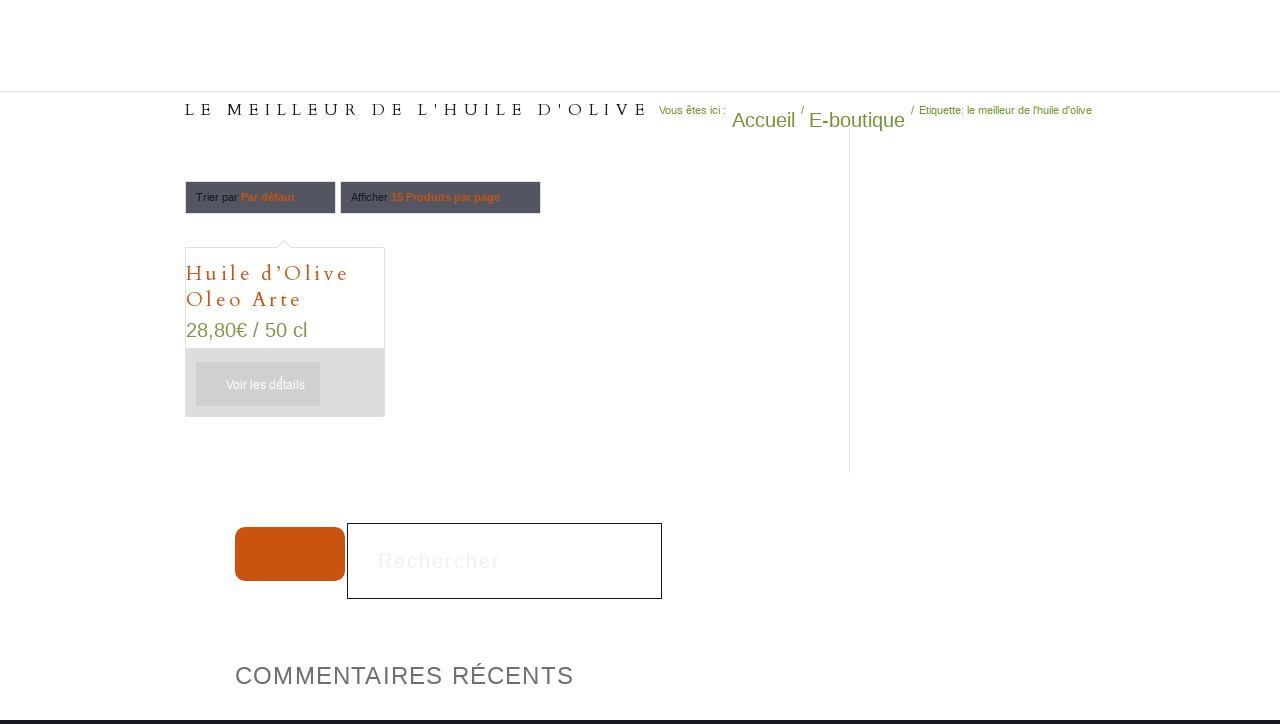

--- FILE ---
content_type: text/html; charset=utf-8
request_url: https://www.google.com/recaptcha/api2/anchor?ar=1&k=6LfivN8oAAAAAHf0wI9eyye_LKnEINoz6CcU8HlM&co=aHR0cHM6Ly93d3cuYnJldG9uLXRyYWl0ZXVyLmNvbTo0NDM.&hl=en&v=PoyoqOPhxBO7pBk68S4YbpHZ&size=invisible&anchor-ms=20000&execute-ms=30000&cb=u6m2babebbnd
body_size: 48724
content:
<!DOCTYPE HTML><html dir="ltr" lang="en"><head><meta http-equiv="Content-Type" content="text/html; charset=UTF-8">
<meta http-equiv="X-UA-Compatible" content="IE=edge">
<title>reCAPTCHA</title>
<style type="text/css">
/* cyrillic-ext */
@font-face {
  font-family: 'Roboto';
  font-style: normal;
  font-weight: 400;
  font-stretch: 100%;
  src: url(//fonts.gstatic.com/s/roboto/v48/KFO7CnqEu92Fr1ME7kSn66aGLdTylUAMa3GUBHMdazTgWw.woff2) format('woff2');
  unicode-range: U+0460-052F, U+1C80-1C8A, U+20B4, U+2DE0-2DFF, U+A640-A69F, U+FE2E-FE2F;
}
/* cyrillic */
@font-face {
  font-family: 'Roboto';
  font-style: normal;
  font-weight: 400;
  font-stretch: 100%;
  src: url(//fonts.gstatic.com/s/roboto/v48/KFO7CnqEu92Fr1ME7kSn66aGLdTylUAMa3iUBHMdazTgWw.woff2) format('woff2');
  unicode-range: U+0301, U+0400-045F, U+0490-0491, U+04B0-04B1, U+2116;
}
/* greek-ext */
@font-face {
  font-family: 'Roboto';
  font-style: normal;
  font-weight: 400;
  font-stretch: 100%;
  src: url(//fonts.gstatic.com/s/roboto/v48/KFO7CnqEu92Fr1ME7kSn66aGLdTylUAMa3CUBHMdazTgWw.woff2) format('woff2');
  unicode-range: U+1F00-1FFF;
}
/* greek */
@font-face {
  font-family: 'Roboto';
  font-style: normal;
  font-weight: 400;
  font-stretch: 100%;
  src: url(//fonts.gstatic.com/s/roboto/v48/KFO7CnqEu92Fr1ME7kSn66aGLdTylUAMa3-UBHMdazTgWw.woff2) format('woff2');
  unicode-range: U+0370-0377, U+037A-037F, U+0384-038A, U+038C, U+038E-03A1, U+03A3-03FF;
}
/* math */
@font-face {
  font-family: 'Roboto';
  font-style: normal;
  font-weight: 400;
  font-stretch: 100%;
  src: url(//fonts.gstatic.com/s/roboto/v48/KFO7CnqEu92Fr1ME7kSn66aGLdTylUAMawCUBHMdazTgWw.woff2) format('woff2');
  unicode-range: U+0302-0303, U+0305, U+0307-0308, U+0310, U+0312, U+0315, U+031A, U+0326-0327, U+032C, U+032F-0330, U+0332-0333, U+0338, U+033A, U+0346, U+034D, U+0391-03A1, U+03A3-03A9, U+03B1-03C9, U+03D1, U+03D5-03D6, U+03F0-03F1, U+03F4-03F5, U+2016-2017, U+2034-2038, U+203C, U+2040, U+2043, U+2047, U+2050, U+2057, U+205F, U+2070-2071, U+2074-208E, U+2090-209C, U+20D0-20DC, U+20E1, U+20E5-20EF, U+2100-2112, U+2114-2115, U+2117-2121, U+2123-214F, U+2190, U+2192, U+2194-21AE, U+21B0-21E5, U+21F1-21F2, U+21F4-2211, U+2213-2214, U+2216-22FF, U+2308-230B, U+2310, U+2319, U+231C-2321, U+2336-237A, U+237C, U+2395, U+239B-23B7, U+23D0, U+23DC-23E1, U+2474-2475, U+25AF, U+25B3, U+25B7, U+25BD, U+25C1, U+25CA, U+25CC, U+25FB, U+266D-266F, U+27C0-27FF, U+2900-2AFF, U+2B0E-2B11, U+2B30-2B4C, U+2BFE, U+3030, U+FF5B, U+FF5D, U+1D400-1D7FF, U+1EE00-1EEFF;
}
/* symbols */
@font-face {
  font-family: 'Roboto';
  font-style: normal;
  font-weight: 400;
  font-stretch: 100%;
  src: url(//fonts.gstatic.com/s/roboto/v48/KFO7CnqEu92Fr1ME7kSn66aGLdTylUAMaxKUBHMdazTgWw.woff2) format('woff2');
  unicode-range: U+0001-000C, U+000E-001F, U+007F-009F, U+20DD-20E0, U+20E2-20E4, U+2150-218F, U+2190, U+2192, U+2194-2199, U+21AF, U+21E6-21F0, U+21F3, U+2218-2219, U+2299, U+22C4-22C6, U+2300-243F, U+2440-244A, U+2460-24FF, U+25A0-27BF, U+2800-28FF, U+2921-2922, U+2981, U+29BF, U+29EB, U+2B00-2BFF, U+4DC0-4DFF, U+FFF9-FFFB, U+10140-1018E, U+10190-1019C, U+101A0, U+101D0-101FD, U+102E0-102FB, U+10E60-10E7E, U+1D2C0-1D2D3, U+1D2E0-1D37F, U+1F000-1F0FF, U+1F100-1F1AD, U+1F1E6-1F1FF, U+1F30D-1F30F, U+1F315, U+1F31C, U+1F31E, U+1F320-1F32C, U+1F336, U+1F378, U+1F37D, U+1F382, U+1F393-1F39F, U+1F3A7-1F3A8, U+1F3AC-1F3AF, U+1F3C2, U+1F3C4-1F3C6, U+1F3CA-1F3CE, U+1F3D4-1F3E0, U+1F3ED, U+1F3F1-1F3F3, U+1F3F5-1F3F7, U+1F408, U+1F415, U+1F41F, U+1F426, U+1F43F, U+1F441-1F442, U+1F444, U+1F446-1F449, U+1F44C-1F44E, U+1F453, U+1F46A, U+1F47D, U+1F4A3, U+1F4B0, U+1F4B3, U+1F4B9, U+1F4BB, U+1F4BF, U+1F4C8-1F4CB, U+1F4D6, U+1F4DA, U+1F4DF, U+1F4E3-1F4E6, U+1F4EA-1F4ED, U+1F4F7, U+1F4F9-1F4FB, U+1F4FD-1F4FE, U+1F503, U+1F507-1F50B, U+1F50D, U+1F512-1F513, U+1F53E-1F54A, U+1F54F-1F5FA, U+1F610, U+1F650-1F67F, U+1F687, U+1F68D, U+1F691, U+1F694, U+1F698, U+1F6AD, U+1F6B2, U+1F6B9-1F6BA, U+1F6BC, U+1F6C6-1F6CF, U+1F6D3-1F6D7, U+1F6E0-1F6EA, U+1F6F0-1F6F3, U+1F6F7-1F6FC, U+1F700-1F7FF, U+1F800-1F80B, U+1F810-1F847, U+1F850-1F859, U+1F860-1F887, U+1F890-1F8AD, U+1F8B0-1F8BB, U+1F8C0-1F8C1, U+1F900-1F90B, U+1F93B, U+1F946, U+1F984, U+1F996, U+1F9E9, U+1FA00-1FA6F, U+1FA70-1FA7C, U+1FA80-1FA89, U+1FA8F-1FAC6, U+1FACE-1FADC, U+1FADF-1FAE9, U+1FAF0-1FAF8, U+1FB00-1FBFF;
}
/* vietnamese */
@font-face {
  font-family: 'Roboto';
  font-style: normal;
  font-weight: 400;
  font-stretch: 100%;
  src: url(//fonts.gstatic.com/s/roboto/v48/KFO7CnqEu92Fr1ME7kSn66aGLdTylUAMa3OUBHMdazTgWw.woff2) format('woff2');
  unicode-range: U+0102-0103, U+0110-0111, U+0128-0129, U+0168-0169, U+01A0-01A1, U+01AF-01B0, U+0300-0301, U+0303-0304, U+0308-0309, U+0323, U+0329, U+1EA0-1EF9, U+20AB;
}
/* latin-ext */
@font-face {
  font-family: 'Roboto';
  font-style: normal;
  font-weight: 400;
  font-stretch: 100%;
  src: url(//fonts.gstatic.com/s/roboto/v48/KFO7CnqEu92Fr1ME7kSn66aGLdTylUAMa3KUBHMdazTgWw.woff2) format('woff2');
  unicode-range: U+0100-02BA, U+02BD-02C5, U+02C7-02CC, U+02CE-02D7, U+02DD-02FF, U+0304, U+0308, U+0329, U+1D00-1DBF, U+1E00-1E9F, U+1EF2-1EFF, U+2020, U+20A0-20AB, U+20AD-20C0, U+2113, U+2C60-2C7F, U+A720-A7FF;
}
/* latin */
@font-face {
  font-family: 'Roboto';
  font-style: normal;
  font-weight: 400;
  font-stretch: 100%;
  src: url(//fonts.gstatic.com/s/roboto/v48/KFO7CnqEu92Fr1ME7kSn66aGLdTylUAMa3yUBHMdazQ.woff2) format('woff2');
  unicode-range: U+0000-00FF, U+0131, U+0152-0153, U+02BB-02BC, U+02C6, U+02DA, U+02DC, U+0304, U+0308, U+0329, U+2000-206F, U+20AC, U+2122, U+2191, U+2193, U+2212, U+2215, U+FEFF, U+FFFD;
}
/* cyrillic-ext */
@font-face {
  font-family: 'Roboto';
  font-style: normal;
  font-weight: 500;
  font-stretch: 100%;
  src: url(//fonts.gstatic.com/s/roboto/v48/KFO7CnqEu92Fr1ME7kSn66aGLdTylUAMa3GUBHMdazTgWw.woff2) format('woff2');
  unicode-range: U+0460-052F, U+1C80-1C8A, U+20B4, U+2DE0-2DFF, U+A640-A69F, U+FE2E-FE2F;
}
/* cyrillic */
@font-face {
  font-family: 'Roboto';
  font-style: normal;
  font-weight: 500;
  font-stretch: 100%;
  src: url(//fonts.gstatic.com/s/roboto/v48/KFO7CnqEu92Fr1ME7kSn66aGLdTylUAMa3iUBHMdazTgWw.woff2) format('woff2');
  unicode-range: U+0301, U+0400-045F, U+0490-0491, U+04B0-04B1, U+2116;
}
/* greek-ext */
@font-face {
  font-family: 'Roboto';
  font-style: normal;
  font-weight: 500;
  font-stretch: 100%;
  src: url(//fonts.gstatic.com/s/roboto/v48/KFO7CnqEu92Fr1ME7kSn66aGLdTylUAMa3CUBHMdazTgWw.woff2) format('woff2');
  unicode-range: U+1F00-1FFF;
}
/* greek */
@font-face {
  font-family: 'Roboto';
  font-style: normal;
  font-weight: 500;
  font-stretch: 100%;
  src: url(//fonts.gstatic.com/s/roboto/v48/KFO7CnqEu92Fr1ME7kSn66aGLdTylUAMa3-UBHMdazTgWw.woff2) format('woff2');
  unicode-range: U+0370-0377, U+037A-037F, U+0384-038A, U+038C, U+038E-03A1, U+03A3-03FF;
}
/* math */
@font-face {
  font-family: 'Roboto';
  font-style: normal;
  font-weight: 500;
  font-stretch: 100%;
  src: url(//fonts.gstatic.com/s/roboto/v48/KFO7CnqEu92Fr1ME7kSn66aGLdTylUAMawCUBHMdazTgWw.woff2) format('woff2');
  unicode-range: U+0302-0303, U+0305, U+0307-0308, U+0310, U+0312, U+0315, U+031A, U+0326-0327, U+032C, U+032F-0330, U+0332-0333, U+0338, U+033A, U+0346, U+034D, U+0391-03A1, U+03A3-03A9, U+03B1-03C9, U+03D1, U+03D5-03D6, U+03F0-03F1, U+03F4-03F5, U+2016-2017, U+2034-2038, U+203C, U+2040, U+2043, U+2047, U+2050, U+2057, U+205F, U+2070-2071, U+2074-208E, U+2090-209C, U+20D0-20DC, U+20E1, U+20E5-20EF, U+2100-2112, U+2114-2115, U+2117-2121, U+2123-214F, U+2190, U+2192, U+2194-21AE, U+21B0-21E5, U+21F1-21F2, U+21F4-2211, U+2213-2214, U+2216-22FF, U+2308-230B, U+2310, U+2319, U+231C-2321, U+2336-237A, U+237C, U+2395, U+239B-23B7, U+23D0, U+23DC-23E1, U+2474-2475, U+25AF, U+25B3, U+25B7, U+25BD, U+25C1, U+25CA, U+25CC, U+25FB, U+266D-266F, U+27C0-27FF, U+2900-2AFF, U+2B0E-2B11, U+2B30-2B4C, U+2BFE, U+3030, U+FF5B, U+FF5D, U+1D400-1D7FF, U+1EE00-1EEFF;
}
/* symbols */
@font-face {
  font-family: 'Roboto';
  font-style: normal;
  font-weight: 500;
  font-stretch: 100%;
  src: url(//fonts.gstatic.com/s/roboto/v48/KFO7CnqEu92Fr1ME7kSn66aGLdTylUAMaxKUBHMdazTgWw.woff2) format('woff2');
  unicode-range: U+0001-000C, U+000E-001F, U+007F-009F, U+20DD-20E0, U+20E2-20E4, U+2150-218F, U+2190, U+2192, U+2194-2199, U+21AF, U+21E6-21F0, U+21F3, U+2218-2219, U+2299, U+22C4-22C6, U+2300-243F, U+2440-244A, U+2460-24FF, U+25A0-27BF, U+2800-28FF, U+2921-2922, U+2981, U+29BF, U+29EB, U+2B00-2BFF, U+4DC0-4DFF, U+FFF9-FFFB, U+10140-1018E, U+10190-1019C, U+101A0, U+101D0-101FD, U+102E0-102FB, U+10E60-10E7E, U+1D2C0-1D2D3, U+1D2E0-1D37F, U+1F000-1F0FF, U+1F100-1F1AD, U+1F1E6-1F1FF, U+1F30D-1F30F, U+1F315, U+1F31C, U+1F31E, U+1F320-1F32C, U+1F336, U+1F378, U+1F37D, U+1F382, U+1F393-1F39F, U+1F3A7-1F3A8, U+1F3AC-1F3AF, U+1F3C2, U+1F3C4-1F3C6, U+1F3CA-1F3CE, U+1F3D4-1F3E0, U+1F3ED, U+1F3F1-1F3F3, U+1F3F5-1F3F7, U+1F408, U+1F415, U+1F41F, U+1F426, U+1F43F, U+1F441-1F442, U+1F444, U+1F446-1F449, U+1F44C-1F44E, U+1F453, U+1F46A, U+1F47D, U+1F4A3, U+1F4B0, U+1F4B3, U+1F4B9, U+1F4BB, U+1F4BF, U+1F4C8-1F4CB, U+1F4D6, U+1F4DA, U+1F4DF, U+1F4E3-1F4E6, U+1F4EA-1F4ED, U+1F4F7, U+1F4F9-1F4FB, U+1F4FD-1F4FE, U+1F503, U+1F507-1F50B, U+1F50D, U+1F512-1F513, U+1F53E-1F54A, U+1F54F-1F5FA, U+1F610, U+1F650-1F67F, U+1F687, U+1F68D, U+1F691, U+1F694, U+1F698, U+1F6AD, U+1F6B2, U+1F6B9-1F6BA, U+1F6BC, U+1F6C6-1F6CF, U+1F6D3-1F6D7, U+1F6E0-1F6EA, U+1F6F0-1F6F3, U+1F6F7-1F6FC, U+1F700-1F7FF, U+1F800-1F80B, U+1F810-1F847, U+1F850-1F859, U+1F860-1F887, U+1F890-1F8AD, U+1F8B0-1F8BB, U+1F8C0-1F8C1, U+1F900-1F90B, U+1F93B, U+1F946, U+1F984, U+1F996, U+1F9E9, U+1FA00-1FA6F, U+1FA70-1FA7C, U+1FA80-1FA89, U+1FA8F-1FAC6, U+1FACE-1FADC, U+1FADF-1FAE9, U+1FAF0-1FAF8, U+1FB00-1FBFF;
}
/* vietnamese */
@font-face {
  font-family: 'Roboto';
  font-style: normal;
  font-weight: 500;
  font-stretch: 100%;
  src: url(//fonts.gstatic.com/s/roboto/v48/KFO7CnqEu92Fr1ME7kSn66aGLdTylUAMa3OUBHMdazTgWw.woff2) format('woff2');
  unicode-range: U+0102-0103, U+0110-0111, U+0128-0129, U+0168-0169, U+01A0-01A1, U+01AF-01B0, U+0300-0301, U+0303-0304, U+0308-0309, U+0323, U+0329, U+1EA0-1EF9, U+20AB;
}
/* latin-ext */
@font-face {
  font-family: 'Roboto';
  font-style: normal;
  font-weight: 500;
  font-stretch: 100%;
  src: url(//fonts.gstatic.com/s/roboto/v48/KFO7CnqEu92Fr1ME7kSn66aGLdTylUAMa3KUBHMdazTgWw.woff2) format('woff2');
  unicode-range: U+0100-02BA, U+02BD-02C5, U+02C7-02CC, U+02CE-02D7, U+02DD-02FF, U+0304, U+0308, U+0329, U+1D00-1DBF, U+1E00-1E9F, U+1EF2-1EFF, U+2020, U+20A0-20AB, U+20AD-20C0, U+2113, U+2C60-2C7F, U+A720-A7FF;
}
/* latin */
@font-face {
  font-family: 'Roboto';
  font-style: normal;
  font-weight: 500;
  font-stretch: 100%;
  src: url(//fonts.gstatic.com/s/roboto/v48/KFO7CnqEu92Fr1ME7kSn66aGLdTylUAMa3yUBHMdazQ.woff2) format('woff2');
  unicode-range: U+0000-00FF, U+0131, U+0152-0153, U+02BB-02BC, U+02C6, U+02DA, U+02DC, U+0304, U+0308, U+0329, U+2000-206F, U+20AC, U+2122, U+2191, U+2193, U+2212, U+2215, U+FEFF, U+FFFD;
}
/* cyrillic-ext */
@font-face {
  font-family: 'Roboto';
  font-style: normal;
  font-weight: 900;
  font-stretch: 100%;
  src: url(//fonts.gstatic.com/s/roboto/v48/KFO7CnqEu92Fr1ME7kSn66aGLdTylUAMa3GUBHMdazTgWw.woff2) format('woff2');
  unicode-range: U+0460-052F, U+1C80-1C8A, U+20B4, U+2DE0-2DFF, U+A640-A69F, U+FE2E-FE2F;
}
/* cyrillic */
@font-face {
  font-family: 'Roboto';
  font-style: normal;
  font-weight: 900;
  font-stretch: 100%;
  src: url(//fonts.gstatic.com/s/roboto/v48/KFO7CnqEu92Fr1ME7kSn66aGLdTylUAMa3iUBHMdazTgWw.woff2) format('woff2');
  unicode-range: U+0301, U+0400-045F, U+0490-0491, U+04B0-04B1, U+2116;
}
/* greek-ext */
@font-face {
  font-family: 'Roboto';
  font-style: normal;
  font-weight: 900;
  font-stretch: 100%;
  src: url(//fonts.gstatic.com/s/roboto/v48/KFO7CnqEu92Fr1ME7kSn66aGLdTylUAMa3CUBHMdazTgWw.woff2) format('woff2');
  unicode-range: U+1F00-1FFF;
}
/* greek */
@font-face {
  font-family: 'Roboto';
  font-style: normal;
  font-weight: 900;
  font-stretch: 100%;
  src: url(//fonts.gstatic.com/s/roboto/v48/KFO7CnqEu92Fr1ME7kSn66aGLdTylUAMa3-UBHMdazTgWw.woff2) format('woff2');
  unicode-range: U+0370-0377, U+037A-037F, U+0384-038A, U+038C, U+038E-03A1, U+03A3-03FF;
}
/* math */
@font-face {
  font-family: 'Roboto';
  font-style: normal;
  font-weight: 900;
  font-stretch: 100%;
  src: url(//fonts.gstatic.com/s/roboto/v48/KFO7CnqEu92Fr1ME7kSn66aGLdTylUAMawCUBHMdazTgWw.woff2) format('woff2');
  unicode-range: U+0302-0303, U+0305, U+0307-0308, U+0310, U+0312, U+0315, U+031A, U+0326-0327, U+032C, U+032F-0330, U+0332-0333, U+0338, U+033A, U+0346, U+034D, U+0391-03A1, U+03A3-03A9, U+03B1-03C9, U+03D1, U+03D5-03D6, U+03F0-03F1, U+03F4-03F5, U+2016-2017, U+2034-2038, U+203C, U+2040, U+2043, U+2047, U+2050, U+2057, U+205F, U+2070-2071, U+2074-208E, U+2090-209C, U+20D0-20DC, U+20E1, U+20E5-20EF, U+2100-2112, U+2114-2115, U+2117-2121, U+2123-214F, U+2190, U+2192, U+2194-21AE, U+21B0-21E5, U+21F1-21F2, U+21F4-2211, U+2213-2214, U+2216-22FF, U+2308-230B, U+2310, U+2319, U+231C-2321, U+2336-237A, U+237C, U+2395, U+239B-23B7, U+23D0, U+23DC-23E1, U+2474-2475, U+25AF, U+25B3, U+25B7, U+25BD, U+25C1, U+25CA, U+25CC, U+25FB, U+266D-266F, U+27C0-27FF, U+2900-2AFF, U+2B0E-2B11, U+2B30-2B4C, U+2BFE, U+3030, U+FF5B, U+FF5D, U+1D400-1D7FF, U+1EE00-1EEFF;
}
/* symbols */
@font-face {
  font-family: 'Roboto';
  font-style: normal;
  font-weight: 900;
  font-stretch: 100%;
  src: url(//fonts.gstatic.com/s/roboto/v48/KFO7CnqEu92Fr1ME7kSn66aGLdTylUAMaxKUBHMdazTgWw.woff2) format('woff2');
  unicode-range: U+0001-000C, U+000E-001F, U+007F-009F, U+20DD-20E0, U+20E2-20E4, U+2150-218F, U+2190, U+2192, U+2194-2199, U+21AF, U+21E6-21F0, U+21F3, U+2218-2219, U+2299, U+22C4-22C6, U+2300-243F, U+2440-244A, U+2460-24FF, U+25A0-27BF, U+2800-28FF, U+2921-2922, U+2981, U+29BF, U+29EB, U+2B00-2BFF, U+4DC0-4DFF, U+FFF9-FFFB, U+10140-1018E, U+10190-1019C, U+101A0, U+101D0-101FD, U+102E0-102FB, U+10E60-10E7E, U+1D2C0-1D2D3, U+1D2E0-1D37F, U+1F000-1F0FF, U+1F100-1F1AD, U+1F1E6-1F1FF, U+1F30D-1F30F, U+1F315, U+1F31C, U+1F31E, U+1F320-1F32C, U+1F336, U+1F378, U+1F37D, U+1F382, U+1F393-1F39F, U+1F3A7-1F3A8, U+1F3AC-1F3AF, U+1F3C2, U+1F3C4-1F3C6, U+1F3CA-1F3CE, U+1F3D4-1F3E0, U+1F3ED, U+1F3F1-1F3F3, U+1F3F5-1F3F7, U+1F408, U+1F415, U+1F41F, U+1F426, U+1F43F, U+1F441-1F442, U+1F444, U+1F446-1F449, U+1F44C-1F44E, U+1F453, U+1F46A, U+1F47D, U+1F4A3, U+1F4B0, U+1F4B3, U+1F4B9, U+1F4BB, U+1F4BF, U+1F4C8-1F4CB, U+1F4D6, U+1F4DA, U+1F4DF, U+1F4E3-1F4E6, U+1F4EA-1F4ED, U+1F4F7, U+1F4F9-1F4FB, U+1F4FD-1F4FE, U+1F503, U+1F507-1F50B, U+1F50D, U+1F512-1F513, U+1F53E-1F54A, U+1F54F-1F5FA, U+1F610, U+1F650-1F67F, U+1F687, U+1F68D, U+1F691, U+1F694, U+1F698, U+1F6AD, U+1F6B2, U+1F6B9-1F6BA, U+1F6BC, U+1F6C6-1F6CF, U+1F6D3-1F6D7, U+1F6E0-1F6EA, U+1F6F0-1F6F3, U+1F6F7-1F6FC, U+1F700-1F7FF, U+1F800-1F80B, U+1F810-1F847, U+1F850-1F859, U+1F860-1F887, U+1F890-1F8AD, U+1F8B0-1F8BB, U+1F8C0-1F8C1, U+1F900-1F90B, U+1F93B, U+1F946, U+1F984, U+1F996, U+1F9E9, U+1FA00-1FA6F, U+1FA70-1FA7C, U+1FA80-1FA89, U+1FA8F-1FAC6, U+1FACE-1FADC, U+1FADF-1FAE9, U+1FAF0-1FAF8, U+1FB00-1FBFF;
}
/* vietnamese */
@font-face {
  font-family: 'Roboto';
  font-style: normal;
  font-weight: 900;
  font-stretch: 100%;
  src: url(//fonts.gstatic.com/s/roboto/v48/KFO7CnqEu92Fr1ME7kSn66aGLdTylUAMa3OUBHMdazTgWw.woff2) format('woff2');
  unicode-range: U+0102-0103, U+0110-0111, U+0128-0129, U+0168-0169, U+01A0-01A1, U+01AF-01B0, U+0300-0301, U+0303-0304, U+0308-0309, U+0323, U+0329, U+1EA0-1EF9, U+20AB;
}
/* latin-ext */
@font-face {
  font-family: 'Roboto';
  font-style: normal;
  font-weight: 900;
  font-stretch: 100%;
  src: url(//fonts.gstatic.com/s/roboto/v48/KFO7CnqEu92Fr1ME7kSn66aGLdTylUAMa3KUBHMdazTgWw.woff2) format('woff2');
  unicode-range: U+0100-02BA, U+02BD-02C5, U+02C7-02CC, U+02CE-02D7, U+02DD-02FF, U+0304, U+0308, U+0329, U+1D00-1DBF, U+1E00-1E9F, U+1EF2-1EFF, U+2020, U+20A0-20AB, U+20AD-20C0, U+2113, U+2C60-2C7F, U+A720-A7FF;
}
/* latin */
@font-face {
  font-family: 'Roboto';
  font-style: normal;
  font-weight: 900;
  font-stretch: 100%;
  src: url(//fonts.gstatic.com/s/roboto/v48/KFO7CnqEu92Fr1ME7kSn66aGLdTylUAMa3yUBHMdazQ.woff2) format('woff2');
  unicode-range: U+0000-00FF, U+0131, U+0152-0153, U+02BB-02BC, U+02C6, U+02DA, U+02DC, U+0304, U+0308, U+0329, U+2000-206F, U+20AC, U+2122, U+2191, U+2193, U+2212, U+2215, U+FEFF, U+FFFD;
}

</style>
<link rel="stylesheet" type="text/css" href="https://www.gstatic.com/recaptcha/releases/PoyoqOPhxBO7pBk68S4YbpHZ/styles__ltr.css">
<script nonce="KVRcKlyEwZvEoq8GchUFew" type="text/javascript">window['__recaptcha_api'] = 'https://www.google.com/recaptcha/api2/';</script>
<script type="text/javascript" src="https://www.gstatic.com/recaptcha/releases/PoyoqOPhxBO7pBk68S4YbpHZ/recaptcha__en.js" nonce="KVRcKlyEwZvEoq8GchUFew">
      
    </script></head>
<body><div id="rc-anchor-alert" class="rc-anchor-alert"></div>
<input type="hidden" id="recaptcha-token" value="[base64]">
<script type="text/javascript" nonce="KVRcKlyEwZvEoq8GchUFew">
      recaptcha.anchor.Main.init("[\x22ainput\x22,[\x22bgdata\x22,\x22\x22,\[base64]/[base64]/[base64]/bmV3IHJbeF0oY1swXSk6RT09Mj9uZXcgclt4XShjWzBdLGNbMV0pOkU9PTM/bmV3IHJbeF0oY1swXSxjWzFdLGNbMl0pOkU9PTQ/[base64]/[base64]/[base64]/[base64]/[base64]/[base64]/[base64]/[base64]\x22,\[base64]\x22,\x22FcKrPi9sP3jDlnDCpBwQw7PDgMKowqZMRR7Ci1tMCsKZw6LCiyzCr3XClMKZfsKOwp4BEMKYE2xbw51hHsOLIR16wr3DgXoucEJYw6/DrnMawpw1w5seZFIHUMK/[base64]/DlnLDlsKFWcOCw4kvw7rDuV7DvMOGHGEGOsOUO8KIH3LCoMO6DyQPD8OrwoBeKWHDnFluwq0Ee8KSOmonw6bDq0/DhsOKwo12H8O3wpHCjHk1w5NMXsOPJgLCkGLDsEEFWCzCqsOQw4HDgiAMW0sOMcKpwpA1wrthw63DtmU6Jx/CgizDpsKOSxXDgMOzwrYXw7wRwoYSwpdcUMKTenJTf8OiwrTCvWc2w7/DoMOnwoVwfcKzJsOXw4o2wpnCkAXCoMK8w4PCj8OSwoFlw5HDkMK/cRddw4HCn8KTw5wIT8OcRScDw4oDVnTDgMO/[base64]/CrMKyLcO+PcOKw7oIwrbCmsOaecOFQMO/dMKWUwTCqxlxw4LDosKiw4jDliTCjcO1w6FxAlbDpm1/w5FveFfCohzDucO2Vl5sW8K0N8Kawp/DhlBhw7zCrRzDogzDucOKwp0iVXPCq8K6YRBtwqQfwoguw73CoMKVSgpTwrjCvsK8w70mUXLDu8O3w47ClWN9w5XDgcK4OwRhR8OPCMOhw73DgC3DhsOowp/[base64]/CiWHCq3/DqcODJMK8w5rDmBrDpsKobirDuzFcw60RZsKMwr3DhcO3UcOuwpvCiMKjN2jCtlHCpiXCjF3DlisFw7IkY8OaaMKqw7oQecKRwpXClMO8w6gpJHrDg8O0C2dWL8OyS8OGVnnChXDCqcKLw4YxAXbCqBVMwqMyLsOHKWx2wr3CgMOjD8KLwprClV9hIsKAZ1wGW8K/[base64]/[base64]/Ds8OxUiBIAEnClH14wqLCuDYuGsKmPsO0w6bChMKiwpfDqMOCwqE/SsKywpnCucKyAcKPw6AtK8KOw6LDu8KTScKFPFfCjCTDiMOow5FLQVwgVcK7w7DCncKxwph9w7Rzw7kCwotXwq4+w7p9B8KQHF4SwovCiMOuwpvCiMKjTic1wqvCosOZw5NXcQ/CqMO7wpMVcsKfWiV8IsKkJA5Vw6hWG8OPJi96fMKFwrZ6PcKaVDvCiVkiw7JVwpHDm8OXw4bCoV7Cl8KtEsKUwpHCt8KLVAXDvMKawobCvybCnFA1w6vDpQUqw7JOTBHCg8K1worDqnHCo1PCvsKrwoVsw4Eaw4QLwo84wrHDoSI6X8ODRMO/w4LClwFJw4hUwr8FNMOJwprCnhbCmcK1J8ORVsKkwqDDukzDgAZmwpLCssOtw7Uqwo9Xw5rCvcO+fwbDr2tdM1vCnA3CrDbCty10KDTCpsK+ATZAwqbCrG/Dg8ObKsKfHE11VcO8acK/w73ChVzDlcK1B8O3w5DCh8KBw79XDGDCgsKRw7hfw4HDj8OxAcKlWMKwwqvDucOZwr8TNcOPT8KVd8OEwoohw7NXbH1WbTzCiMKlJGHDrsOew4NLw5fDqMOKR1rDnl9dwrnCiDBmF0kBKMKAJsKrHl1Cw4nCtWFRw7jDnTd6fMOOXjHDjcK5w5Uuw5YIwpErw5zCsMK/wo/DnU/[base64]/DoFjCtSNTWQ3Doj8Dw4Fjw7ZNw6jCgyrDuMOoNyLDuMKKwq1KNMOkwqvDpkLDscKMw78pw4RQccKMDMOwHMKFQcKZHcO1cG/[base64]/wojCrGI7Wx4Gw6DCpgIOYhLCjCAhwonCohgeFcOodcKgw4DDvUxLwp01w4/CncKIwrTCrSYRwrhUw6pBwrnDih1Sw7gwKwtPwr4SKMOpw6nCtlsDwrVhe8O7wpbDm8OewqPCnD8gQXgKD13Cj8KnTSrDuRpoUcOvPsOIwqFqw4TDmMOVG1wmZcKfe8OyacOEw6U1w6zDmsOIPMK9L8OFw5tGASZmw7UowrlMVRYIEnvDs8KjdWTCicKnwo/CmU3DtsKpwqHCrRQwDgd0w5PCt8OoTlQ+w7QYEAQpWwDDujx/wq/[base64]/w4MawqEUw7vDgC7Chj9qwqrDngdlKxoGflw/wpdBYFYBe0HCm8KTw4/DhWHDqEzDlDfDjVsoE2VLZsKXwqrDhCRqXMO+w4V4wpvDpsONw5ZDwpNBFcOhRMK6PAzCnsKYw4EpMsKEw5hGwoPCjjDDjsOFIQzDqEcoZy/[base64]/[base64]/[base64]/DosOzNTkAVMOeXT0+w75GZkvChGFPES3CtMOIwoJZQH7DuAnCnEjDr3Iaw6Z6w5rDhMKuwqzCmMKLw53Dk2fCj8K+A2TCu8OeHMKlwo1/G8KWSMO1w4oiw7c/BDHDsSfDq3oMa8KuJGjCizrCulIEMVVSw40dw6BywrEpw4fDmW3Dk8Kzw6Q0fMKOfnvCiRAswpjDjsOCbWZUasOZEsOIWjHDu8KKGB9kw5c7GMOYTMKkJnZ4M8OBw63DpF1twp9/[base64]/[base64]/CkcKww7QDKcKzw6TCtMK4OcKGwq/Ct8K8wpDDr00oE8OhwoNlw7cNNMKLw5/DhMKTCyPDhMOPaCzDncKdKCPClsOhwqzCo2vDpjnCj8OIw4dmw5fCh8O5F3nCjAfCtV/Cn8Oxw7jDikrDpEdVw7AaFMO+XcOPw6nDkTrDgDzDpTvDmU5WW0Inwq1FwpzCnzQhH8KzLsOAw6hCfSgvw6EZK3DDgS3CpsORw4bDjMOOwqEkwoEpw59/[base64]/Cj0UTB8OywrkFQsODwoXDtRc0w4XClnHCv8KRYmHCssOoFhcdw692wo18w5V3ZMKzfsKkBF/Cr8OXJ8KQWXA+VsOywo0Gw4NebsOfaWU8wqbCkXBxGMKyM07Dh03Dv8Kzw4rCk3sfW8KbGsK7ECPDncOAEQjCusOJe3nCjcOXZUTDisKkDxvCogXDvy/Cp1HDsWvDrBkBwoXCrsO8bcK+wqc1woZlw4XCucKxLSZydB1JwrjDhcKBw5IJwqnCt3vCvSklH0/CocKcWEDDiMKdHVrDtsKVWF3CgTrDssKXGj/DigzDosK7w5pDWMO1FXJgw7pMwqbCiMK6w4osJzssw6PDgsKjIcOnwp/DlsO3w70nwrwIOD9HOFzDh8KCc0LDv8OZw5XCnSDCmE7CvcKOf8OcwpJQw7XDtCtTHlstwqnDtCHDvsKGw4XDl2QSwr83w69kV8KxwpHDtsOvVMKmw5d1wqh3w6QEGk8+P1TCmwrDkVXDr8OxNcKHPAMHw5xoPMOtXgV5w6/[base64]/Dp8O6wprDphopXMO2w6/CgcKRw50RwpZIw4FtwqLDicOCB8OAKsOXwqIzw4QwXsKqLXhzw7TCjxsAwqDChjwFwpHDtnvCtmw/w7XChcOUwoVuGSPCosO4w7wJK8OXBsKgw4YUZsOdOnt+RVHDkcK7ZcOyAsOEJAt1ccOvFcK0RnJKGQHDjMOgw75OQcOrQHpSPFp3w77Cg8KpViHDsw7DrDPDvRvCp8OrwqsEKcOJwrPCvhjCs8OtRSDDrXE5DytvTcO5YcKsR2fDvjVEw506JxLCusKJw6/ChcOGGyEbwoHDglZNQzLCucK6wqjCjMOpw4DDgMKrw6DDn8O6woBfbXbCksKYNXx9MsOsw5Rcw5rDmMOLw6fDhEnDk8O/wqHCs8Kaw4wfZcKFdUfDn8K0c8KNQsOZw7TDjhpSwqplwpwkdMKUIjnDtMK4w7nClFbDo8O1wrDCkMOjTxAJw6vCvMKWwpbDpWBawrpOc8KQw7sBCcO9wrNawqZ3WGRaU1TDnGcEVHBpwr5rwrnDg8Ozwq7DolcSwpNPw6FJHw8qwo/DssOBWsOUesKBdsKtV04zwqJDw7vChXfDkD3Cs00zCcKXw71sUsOpw7d8w7vDtRLDrjgxw5PDrMK4w7LDkcOxNcOOw5HDlcKRwp4veMKyXWptw4HClsKXwqnDmnRUDgM8QcKSGXHDkMKLTgrCi8Oqw6zDvMK7wpvCosOaVsOpw7/DnsO/[base64]/DiyN9EsKNcQTDksO4woZWZzRzwrICw70XCFvDt8KaUnlTJm8RwpPCuMOzFwnCv3jDokA6YcOgbcKewq8bwovCg8OQw7nCnMOEw4QwFMKJwrZLFsK1w6/CtlrCr8OQwqTCh0NNw67CoGvCuTDDnMOVfibDjntOw7PCtlU9w4DDncKCw5bDhGjCucOXw4pHwqfDi0rChsOlIxwlw6LDjjjCvMKFe8KJQsK1NwjClkJubMKfKsOlHk/Cs8OAw5NLIXLDr2E3R8KXwrDDqcKYBcOgY8OiMcOtw4rCoVDDtT/DgsKqasKFw5V7woHDtUp9f2DDgwzCs0B1CUw8wojCmXnCvsOvBwHCssKdbsKjfsKqQk/Cq8KGw6fDscKwEmHCgXLDlzIMw4fCjMKsw4LCtsKUwo5SYy3Ck8K8wrhzFMOQw4/Dvg7DvMOEwpjDikRSSMOYw4sTX8KnwqjCnmR0MHvDuE8iw5fDgMKKw7QjRCjCiCUnw73Cm1kZO1zDkjduQcOOwqB8BcOETgJLw7nCjMKpw7PDr8Ouw5jDo1LDncKSwobDll/CicOMw5TCgMKhwrBLFj3CmMOQw7/[base64]/DsKbEMOeVWvDgcORw5ULLQvCshxjw6jCvgd8w7YbR3dWw5IMw5Vcw7vChcKMf8KiezAKw78wF8Kjw53Cg8OhdDnCq0AIw6Qbw6zDvsKFPE3Dj8O+UgbDrsOswprCg8OiwrrCkcK8UsOWAknDjMOXLcK/wpN8ZELDjMO0wpE+JcKEw5jDhkVUfsOtJ8Kbwr/CqMOICg/[base64]/Ctzw7wqvCs8KoIMOhwpJyUcKTL8Ktw4VDXcOOwpk5IcKiw47CkyovPjPCh8OTRDh7w5ZRw7zCp8KxNsKZwqF8w4HCksOQVXssIcKiL8Onwq3CjFrCrsKqw6vCv8OyNMOBwp3Dm8K2Jx/Co8K0E8OOwocFAiIHG8OIw7N5JMOSwqzCuSrDgsKhRATDkmjDi8K6NMKWw73Dj8KXw40gw6sEw5Aqw59SwqLDhVJRw4jDhMOZSnZ+w4V1wqFKw5Zzw6dHC8OgwprCvydmNMKkDMO3w4HDqsK7Iw/CiXHCncO0MsOcc3rDoMK6w43CrsOfWFrDsk8Jwphrw4PCgAdzwpI2GlvDssKZJMO6wojCjzYDwq0kKADCpHXCsSchLcOlHB/DigrDp0jDkMO/fMKpc0zDqcOOFAcxdMKKKUXCq8KHa8OJbMOgwqB3ZhjDjMKuAcOJM8Omwo3DrsOIwrrDim/[base64]/CjnZ3EMOyR8OsFXokEgjDiEYyw7kwwpzDkkkRwpc+w6ZlHinDmMOywo7DncOqEMO6SsKQYFfDk1DCm2nClsKONyXCuMKZCRQiwpXCoHPCqMKqwpnDhBPCgjgowqteRMKbZXYjw4AOZyLDhsKDwrlhw54Tfi/Du3pMwotuwrLDtmnDosKGwoVONzDDpCTDo8KMC8Kfw5xYw5seJcODw4XCgnbDjw3Ds8OKTsKcSWjDujYpLMO/PhYSw6TChMO7B0TDtMONw4ZAXnTDicOpw77DhsOjw4tRHU3CjgjCm8KYOzFXHcKDE8Klw6/Ct8K8BHcowo0Bw4rCh8OjLcKyT8KpwrR8dwvDrFFPbMOFwpFbw6LDrcOIR8K5wr/Dji1ORiDDoMK/w6LDsx/[base64]/[base64]/HzPDlWQjSVnDmMO6GMKzw7ddVETCsSAtR8O2w7vCo8KfwqrCi8KZwqXDscOwKBHDoMKeXMK/[base64]/CuizCjsOuw63Ds3zDncOeGA3DosKfAMKFccKXwqPCigvCvMOJw7jCvQLDmcOzw7fDr8OEw5pdwqgMbMOZFyDCv8KwwrbCt07ChsOXw53DkC8xBMOBw5fCjhLCtWLDl8KQM0TCuinCgMOSGmjCgnEYZMK1wq/DrTEoUS3Cr8KFw7sYWEQywofDtSTDjUFUOlptw6/CiAY+RkFAMCrCjF9Tw5nDqVLChwLDrMKwwp/Dmy89wqoSWsOxw4rDmMOswo3Dm2c9w7dbwozDtcKdADIgwrPDtsKwwqHCrxjCgMOxeBdYwotjQQM3w6PDgVUyw5BDw44qX8K9VXQBwrUQCcKew7MFDsKGwoXDpcO2wqE4w7rDksOiasKbw6TDu8OjGsOEE8ONw4MwwoHCmidDBgnCujgoRhHDhMKTw4/DuMO5wojDg8ObwqrCjHlYw5XDvcKaw6XDsjduLcO4ems7VRnCnBfDrmPDssK7DcONOCgYBMKcw6VRV8ORNcOvwr1NPsK/[base64]/CgcOiwo3CtVwMw7FZwoXCoiXCnsKZwotsUMOHwrvDnMODewfDl0Jawo7CkDJEZcODw4kDfBnDosKndFjDrsOAasKfMsOiPMKoelbCm8OEw5/[base64]/DgMOhwrcTeydwwrQjw6VwCcKRRGjCscOIwpjCiS14FMOAwoN2wo87VMK0PMOAwp53E0g1N8KQwrjClgXCrA0Jwo17w7fCtsKcwqtTb1PDo1tYw4pZwr/Ds8KEPV11wp/DhF4wOVwMw4nDrMKqUcOgw7DCv8OCwp/DucKEwrQNw4MaNQlVFsO4wpvCr1YAw53Dp8OWeMKFw4jCmMKrwrbDlsKrw6DDg8KLw7jClzTCijDCrcKWwowkccOwwqt2A3DDnVUFJBXCp8OZeMK8F8ORw4bDjG53aMKrdkjDnMKyQMOJwrxpwptfwrB4OsKkwqp6X8O8fSphwohVw4LDnTHCn2Yva1/CumPDvR1Lw6tAwq/DkiUkw7PDnMKOwpsPMQ/DiEfDpcOAB1nDqsOgwqFJMMOZwpDDrTAkw5MRwofCkcOXw7I4w5QPDGvCjhAKw4xmwqjDvsKKBn3CqkY3AXfCjsODwpkiw7nCvxrDtMKzw6zCjcKnG149wohqw6UEIcOZBsKpw4bCncK+wrPCsMOvwrsfK2fDqVxkEDNmw79Je8KQwqRow7NuwqvDmMO3ZMOXH2/CqGrDl2rCmsObXxIOw7zCosOkf2bDhAMuwo3CisK+w7LDil8LwrQYHXTCuMOrw50AwpFiwoVmwqfCrW/[base64]/Dnjs6enJ/WUzChcOUI8KHVsOVUcOkOcO0dsKtCsOzw4rCgxIuVcKvTWIaw77CmzLCpMOMwpzDuBLDnhMaw6I+wq3CtUUYwrzCtcK9wqvDg1rDgmjDmQDCnWk0w57Cmw47O8KrcR/DocOGO8OVw5rCpTQ2W8KCHmrDvGLCoT8fw5Zyw4TCgCTDvnLCoEvCjG5fS8OmCsKdJMOueWHDlMOQwolwwoXDiMOZwpvDocOVwrvCpsK2wr3DvsOzw64rQ2hDVk/CqMKpFEUnw54cw4Y2w4DChCvDuMK+OWXDtxLCmkDCkG1/MivDjyxKdjY6wpgkw6JjRhbDpsONw6rDl8K1C0pPwpVHG8Kvw4I2w4NfVMKFw5fChBQiw7VOwq/Djxljw493worDoS/CjnPCicOOw7rCsMKOMcORwofDs3Euw7M9wqtfwr91ZsOzw5xGJk5SLVrDl2/[base64]/wosNw77CgwLCrCd8OAB2QibClyjDsELDn2Y2QsOqwo5CwrrDjVDCrMOKwovDk8K2P2/[base64]/[base64]/[base64]/ClxMhwqzDlcORw7xwa8KzfcORWDzDryBrUkYFPsO1YcKfwqcEB2HDgxzCtFfDqsK9wrzDhAUfw5jDs3bCvzvCsMK/C8OVLcK8wrDDoMO2UcKHwpvCqcKZN8KSwrJTw6UqW8KZacKURcKzwpF3cGXDiMOEw7TDtB9dVm3DkMOsJsOUw5pLAMKCwoXDt8KowqfCq8KYwrrCtA/[base64]/w73Dm8KzFsOWw5VMw7sWRMOgw5U9bDxeEsK8KMKsw47Do8OSOMO6bTzDsHx6RRAIUFFRwpvDtMOhHMKqCsKpw7rDqTHDnXrCiCM4w7hRw5fCuHo9BUk+ccO0TgNRw5TCkFXCusKtw710wq7ChcKYw6/[base64]/[base64]/RcO+IMOqw40VXEgGbihAwpfCnMOEfVMnQR/DjMKnwr8Nw7bDowxzw6skQT45SsO9wowhHsKwE31jwqfDv8KewowQwqEJw5dxLsOtw4HCksKAPMO+f2xKwqDChsOCw5HDpRjDpwDDgcOfXsOma3sqw6LDmsKgw5N/SSJ+w67Dtg7CrcO7VsKEw7ZlbynDviLCnWNLwrtsDCRhw7tKwrvDvsKVLk/Cs17CkMO4ZBjChBfDosOjwqtVwqTDm8ORAXLDg0oxFgTDpcO0wrnDpMOfwp5TT8K4XMKdwpw5WjYtX8OtwrcKw6N7AEI7Ago3fMOFw5IBTj4NUVTCvcOnJsK+w5HDlVzDpsOlaT/Cvz7CqW8dXsK1w741w5jCisK0wqdPw4J/w6k+FUEjB3QSLnXDoMK+LMK/CDckIcKhwrp7b8KqwoBER8K4HjhIw5EREsOxworCpcOSZxx8wphHw4DChDPCj8KAw4UkHWfCtsKxw4LCoTRmD8OXwrHDnGPDi8KZw5sGwp5WF3vCrMKiwpbDhWPCh8K3ecOwPix/worChDFFYg5awq9Sw4vChMO2wojCvsOvwonCqjfCgMKVw4Myw7siw71wNMKsw6fCgXjCmwjDjS1bGMOgMcK6HSsPw5ItLMO1woEKwp1cXMOFw5wAw41LWMKkw4BbAsOuP8Kpw6U2wpBmMcOWwrZ5dg0raCJsw4AOeA3Cu0Jzwp/DjH3DjsKkXhvCn8Kawq7DpcK3wpwRwqxnLA09ES1wIsOowr0GRUxTwqh4QMKMwrbDl8OAUTnCvcK8w7VAFCDCvCgzwpdwwphOKsKqw4TCripLQMOHw5Zswo/DkiTCs8OQPMKTJsO8U3nDvhvCvcO0w7LDiBUtRMOFw4zClMKkHXTDu8OFwo4gwoLDgsOGGcKRw7/CiMKJw6bCpMO3w4HDqMOsecOOwqzDg1B7YVfCsMK1wpfDtMOPGmULGcKNJR9pwp9zw4bDhsOSwr7CjVrCpU4vw6JeBcKvCMOCdcKEwosGw4jDvkQww7pbw7/CvsKuw4Qhw4xLwo3DtcKgXGkjwrR0AsK1SsOsScOBaQLDqCIpfMO+woTCq8ODwr0lwowIw6BowopkwogJfFjDkSdyZBzCr8KNw6QsPcOpwoQIw5bCiSzCiBlkw5XDssOIwrk/wo0yMcOOwpktB0wNZ8KwVx7DkR3CusOkwr5Qwoc6wovCmwvCmTdeDUgmU8K6wr7DgcOtwqJaTm4iw641CifDhnIVVX4Cw4hGw6k/DcKqDsKvL37DrcKnasOICcK8YW7DgX5hNT1Vwr9SwrUMM1gQFHEaw6vCmMO8GcOqw7XDqMO7ccKRwrTCuy4vQMKiwrYgwq51dF/CimHClcK4woXCjMKKwpLCrExew6TDlWRPw4oUcEFUQMKHdcKQOsOLwonChsKXwqDDi8KhA04Dw7RiDMOjwobCu2gkM8OcS8OlB8O5wpPDlcOxw7LDtUEvSMKuEcKEYX4qwonCjcO3IcKYNsOsPlUjwrPClgQEezgxwpfCsSrDisKWw5/DlS3CsMOsHRjCr8O/CsKtwovCpXZgQMK+ccOyeMK/N8K/[base64]/CuRrDg8OXSD7Cs8OFSjclwrwvwodGwpovwr/[base64]/TngUwqJlIHPCvTnCpcKywrs3w4Bpwq0CMFjCt8KjbFYLwpTDm8K5wowmwojDtcOkw5lBeDEnw4JCw5vCp8Kif8O2wpFtY8KYw7pFK8Osw5hRdB3CnF/[base64]/Dp8K9CMKzMMOEGEDDiw4ww4jCmcKHIXrCrznChAdtw6TCqhkePMK/D8O+wpDCq3USwrvDiEXDr0bCp17DtFrCpinDgMKKwpxRWMKMZE/DtjfDo8OcUcOIVFHDs1vChWTDsi/Cs8OMJzw0wptVw6vCv8Kew6rDrVDCrMO6w7HDksObeSjCohDDisOFG8KXQMOnWcKuTcKtw63DvcOjwo51bHHCoC3CqsONUMK/wpvCvsOUO3ctR8Opw6lHcSZawr19CD7CrsO9F8K9wqw4UsKjw4gFw5fDlMKUw4PDr8Oxw67CtsKWaB3ComULwqrDlBfClWDChMO4KcOuw5BsAsOsw5N5XsKFw4l/UmQVwpJnw7fCi8Omw4XDkcOfZjAuVcOiwojCi3rDiMOXSsKiw6/Dt8OSw5vClhvDsMOIwpVBBsO3CFkMPcOUdlvDkkY/U8O8FcKDwptNBMOXwozCohg2BXkHw5ErwpXDo8O6wp/CtsKaWANNfMKJw7A+wqTCh1d6Z8OZwpvCu8OfEDFGJsO5w7Rewo/CssODKQTCn1nCgsKyw40lw7zChcKpesKIeyPDgcOHHm/[base64]/ChCV4asOGwrHCoAfDpT5ZaFnDj8ORS0/CpFHCo8OSJy4XF2XDhTzClsKtfhjDv3bDqMOtT8O6w58aw4XDjsOxwotiw5zDrQxfwoLCjRbCjDDCpsOIw7koWQbCkcKUw7XCrxTDkMKhJ8KMwosGf8O1JzPDocKRw4nDjh/DlRt1w4J4FkotYH4nwphHwofCmEtvMMKgw797aMOmw4/Cj8OEwp/Dt1Newrl3w50ew4sxbxjDpzgyGMKiwonDn1PDlQRQVErCrcOZF8OOw5/DiG3CgXFqw6hLwrvCmBnDuAHDmcOyDsOwwpgRDFnCj8OGS8KEdsKMAcKBYsOKScOgw7vCiWQrw4tfQhY8wrQOw4EFMAN5H8KBNMK1w7DDhsKJcU/CjA0UeDrDqkvCg37CusOZQMKTCh7DuAdNacKTwq7Dh8KAw4wXVUc8wqgcYz/CgGZwwqJWw7J7wqDCtXvDm8OJwpzDlEfDhEhkwpLDlMKYUcO2ODzDusKdw6AKwrbCuE4QU8KKOsOuwro0w4sLwqEZAMK7cxkfw7nDo8K+w7LDjk7DscKawrsIw5cxN1hZwpAvekN8UsKnw4DDlBrCssOWEsOXwoMkwqHDn0cZwqzDmMKzw4F2NcO9GcOxwp1tw4/Dv8KdCcK/[base64]/[base64]/CgMKNSmMCDX0qEsKIQ8KBOcOoVcOnYzJvLmVrwp4DMsKEecOXSMO/wpfDqsOxw74vwoXCnxY6wpsHw5XClcOaRcKVT2QswpjCkyIuQx9qUAQQw4VgWsK0w5fDvz/Ch2fCumt7J8OdDcOSw6zDksKKBRvDj8OPAWDCnMORR8OCBhtsMcO+wqbDhMKLwpbCmC7Dv8ORG8Kpw7TDkMK2OcOcPsKow6pIAG0ewpHDhF7CvMODHUnDiEzCiW9uw4/[base64]/WsOMwrIPwrECbAlnwqMCKyEhA23CrsOqwpoZw5fCiR5GLMK8QcK0w6hLRDzCsDgqw5YAN8OJwpxyNEDDsMOfwrM8ZzQywpPCsgY2L145wqdCdsKLSsKWGlJEAsOKeizDnF/CihUKMDd1VMO0w7zCh1VKw5giGGd7wrk9QGXCuAHCkcKVMQNjR8OXD8OjwrskwqbClcKFVk5Dw6/CrFwpwoMpYsO5chd6RlUnQ8KEwpXDncOkwoDClcOMw7F3wqJdVD/[base64]/w7lawogLfHsuwo/[base64]/H8KzwrU8worDsQfDj8OUw6zCr20Rw5RGw7rCrsK1EHAvJcOAKsKacMKCwqFww71yGnjDnl8YfMKTwocZwrrDoQbCtyzDkEfCpMOZwqrDjcOmWUBtUcOSw5/DssOPw7/Cr8OvIE7Cu3vDvcORQcKtw59bwr/CvcONwqJ/w6kDQxFUw6/[base64]/wr1FwonDisOlwqvCugc/b8OCX8OISRlUAQvChAPCmcKmwqLDtCo0w4nDg8KqGMKSN8ONBsKgwrbCnD/DhcOFw4F0wptlwo7ClgfCsTMqO8O1w6LCosK2w5BIRsO7wpbDqsOyKz7CsjnDuTvCgmEXThTDncOJw58IO0LDvwhGOHR5woVCw4bDtCZbd8K+w7pERsOhRB4owqAHTMKUwr5dwotmLTt9QsO0w6Zwel3CqcKdBMKIw6EOBMOmw5grfnDDrQfCkB3Duy/DnGpLwrIuWcKJwpY7w551WkTClMOwGsKcw7zCj3TDnBxfw4fDq23CoGnCpcO4w5jClgQTcV3DsMOVwptcwrVkJMOCMFDCt8KmwqvDqhY1A3bCh8Ofw7B3CWHClsO9wo9xw53DiMOycUNVRcK/w5NSw7bDp8KrP8Ksw5XDp8KXwopsR31kwrrCui/CmMK6wqLCo8K5GMKJwqvCvBdfw4LCsVouwoDCj1oqwrAPwq3DlX1ywpMjw4bDisOhZzjCrWrCjTDCkC8xw5DDtkfDjTTDq2PCucKTw4fCgVkXV8Orwr3DmwVqwoXDgD3Cii/Dt8K8XsKEPGnCqsOLwrbCs1rDgww2wq9JwqPCssKqBsKbV8OQdcOPwpVzw592wrsVwoMcw6DDkXDDucKnwqTDqMKAw4bDtcK0w4xBICfCu39Lw69dL8Omwqw+T8K/Y2BNwqkew4FRwr/DsybDmyHDhgPDn1FGACVNL8OpTQDCnMK4wqxWE8KIGsOMw5XCulzCt8OgT8Ovw5cbwpMGPhJdwpJ1w7ZuNMOVRcK1dGRDw53DtMOWwp7DicOSC8OawqbDssK/YcOqBAnCpHTDjCnCvTLDtsOwwqbDlMKKwpfCkiVGLi4vW8Omw6LCsFRTwotLODjDuybDscOBwoHCjBDDuwPCt8KEw5HDrcKcw43DqRgqXcOIT8KtERjDsR/DvkDDmMOBShrCsQVvwogXw5/[base64]/CgyARXcOGbsKxaDZ7OwbDocOBw7nCp8KYwrdOwpPDtcOXUzQUwqbCtnjCqMKdwq4AO8K8wo7DqsK/BFnDr8OfUy/CpDN5w7rDrjMlwpxGw5A0wo8qw7TChcKWKcKvw7YPaAxgA8O4wplkw5IWRWIePADDsQ/CmEVywp7DiTRISHU/w4Mcw53CqMOgdsKYwpfDpcOoJ8KgBMK5wqIOw7LDmkVBwo5Dw6t2EcONwpHCqMOleGjCjsOPwppZI8O5wrrCq8KiCMOZwolEajPCkVQnw4/CvznDlcO4HcKaMhtyw5zCiDobwo9sS8KIGk7DsMKtw4cSw5DCtcOBbMKgw5MWLcOCL8Kuw7xMw4tiw43DssORwpk/wrfCmcKDwpnCnsKGMcOQwrc9U0gRbcKZWCTCpkTDqW/DksKyKg03w75FwqgWw7PCh3dxw4HCvMO7wrEjBsK+wqnDkCd2wpx4Fx7ClkA3woFqKAF8YQfDmTtbM0xrw6Npw6cUw4/Cr8OWwqrDnWbDhGpsw4HClzlATjnDhMOmKElGw4RAcVHCpMODw4zCv27CjcKsw7FMw4TDpcK7C8KNw4cCw7XDm8OyX8KdK8KJwpvCmzHCjsKVRcKIw5xPwrM5ZcOLw5Uywroow4DDug/Dr3TDggdmRMO7QsKbdsKHw7IBYnQGPMKVRirCtQNnBcKgw6RROhxzwpzDrWrCscK7WMOrwovDhVLDhMOSw53ClmMDw7/CpnvDjMObw758asK5JMOPw6LCkTtJL8Knwr88KMO9w6pTwp9MKkhQwo7DlsOvwq0VasOUw77CtXpBAcOCw7AqDcKUwpVIQsOdwp7CkWHDm8OKF8KKc3XDsXo9wqvCuV3DmGEpwrtTdQ1KURVVw4RmJAd6w4jDrhd0HcOAW8K1JR9SFRTCt8Opwr8Wwq/ConsSwofDtSB5OMOIQMOhUwrCln7DvsK5Q8KKwrnDu8O7WMKHF8KBHzR/w49cwrvDlCJxLsKjwqUIwqHDgMKhDRTCksOSw6xxdl/CsCIKwo3DpQ/CjcKnGsO9KsKcUMKTWSfChHl8D8K1dMKewr/[base64]/Dg0NLfCFkwrs4GHLCu8K0woRbwpkawpLCpsKPw6lswpNDwoXCt8KTw7/Cq0DDtsKkawx4AEd0wrFQwqVjZMOMw77DqWYDPhnDvMKgwpB4wph/RMKjw6NzXXDDgwNKwpsywp/CniPDsn8sw4/[base64]/CjsK4J8KhU1FrO1XDi0XCt8KlUcOcCsKWURJgXys/w58ew57DtsKCLcOWUMKlw65eBgJYwotbNDDDiBNCaHHCgADCp8KDwrDDusO9w7tzJEPDk8KNw4rDrmcNwr9hJ8Kow4LDuyLCojBIBcO8w7kEPEV2FMO2NMK+NjHDnC3Cjxg4w4rCkX9/w67CjQB+w77DhD8MbjULIW3CisKlLBBOccKLIhkOwpdzcS0kQHJ+FmMZw6jDmcO5wqXDim/DmC5bwpADw7rCnQfCscKUw6wfKA4oesOmw4HCnHIvw7/Dr8KADHPClMO7T8KmwqMZw5fDrWofbw4ADXvCu3ohJMO3woUnw7ZawoJowoLCk8OLw50pSVAaQsKBw41UL8KbccOHUSnDu0Qlw7bCmFjDpMKEVWzDnMOkwoHCq1wwwpXChsKWYMO8wq3CphQHKFTCj8KLw6DCnsK/OChnbBc5XsOzwrbCq8O5w6PCulbDsAnDl8Kaw4rDhU8yYcKTWcO5SH9+SMOEwqUcwp8ZYkzDp8OcaiFQesKWw6DDggA6w7k2OX8TG33CtmjDk8Ktw7bCucK3GC/CnMKIw5DDqsKbLyVmKUnCqcOpNF/Ciwkpw6R/w6gFSmzCp8ONwp1JO1I6JMK3w7waPcKew68qOE57EDfDlFkkBcKxwqhvwq/CunrCp8OuwqBXEcKgT14qHVwow7jDkcO/[base64]/Cv8OCOC0AGBrClgcJAQl/KcK9w443wqtlbmMHI8KSwoA+X8O6wqx3BMOCw7M6w6vCrxnCoSNcDsO/wr/CrcKAwpPDhcOYw4DCscK4w6TDmcOHw7hEw5kwBcOsb8OJw71fw4PDryFtCRIPBcOFUh5MRcOQKijDmGVrbGRxwoXCpcO/[base64]/GMKReA7DicK+K8ONwoDDmUXDtMOxV8KdZFrCijvDh8OjLBfCuiTDkMKpScKvB0gpfH5mP3vCqMKlw5EywolhJBVpw7jCqcKsw6TDlcOsw4PChic+KcOjPx3DgClHw4DCh8OSTcOawqHDng/Dk8Kswq15HMK9wqrDr8O/fAccc8KBw67CsmUjPUJvwo3DrcKQw4wNITLCqsOvw7jDpsK1wq3CtTEbwqhHw77Dh0zDn8OoeUJMJWlHw5NEesK3w7B0ZS/DssKTwpzDiwokHMOyG8KBw6Q8w4dnGsOONk7Dmg0gVcOUw5h0w5cBZF9iwp8YVUDDsSnDkcKiwoZGOMKgKXfDqcO/[base64]/CjcOLGUvCk1AsWMOhDMKzDMKsdMOewohtwqfCgA8IMkvDlWPDulfCqnlEfcKmw4RmLcKBOlogw4rDpsO/F2dJNcO3GMKAw4jChivCjw4NFGIswoHDixbDvTPDjilXKBtAw6PCvE/[base64]/CiVwoO2hWYU3DsjLDscKVLcOxCMOSTl/[base64]/[base64]/CrX1eUMOkXB4Mwq/CswdGwoLDi0XCnzbDisOOwo/[base64]/DrEg5PgBLw7UgW1QqMsKxwqXDlDBodlcdwq3DoMKjLBsKPHkJwrjDscK6w7LDrcO4wpcXw6DDpcOZwopwWsKYw57DgsKxwqjClBRXw5bCm8Kdb8K6YMKBw5bDosKCRcOXKm8eGSzCshI/w6R5wrbDrRfCuxfCjcOnwofDqj3DtsKPW1rDjEhbwqYcaMO8NGrCu3nChE8UPMK9B2XCphUzwpPCqVgiwoLCkhfDngh1w5lxYRIWwqMdwrpYXjTDol03ecKZw7tawrPCocKIKsO/J8Khw4bDiMOaflNww7rDr8Kcw44pw6jDt3vDhcOYwo5ewo9Cw5fCscOewqwYFATCnyYhwoAQw77Dr8OpwpAaJXxrwotqw4HDngnCq8Oqw7clwqRHw4YIccOjwpDCvExOwqA8JUFJw4fDoAjCpDFxwqcdwo/[base64]/CmzXCr3ZHJU8UCH/CmcO8AMOvJsO8w5/[base64]/CrlZVTcO/w75Sw7IUw712RMOZw5HDv8Kew54xJMOSLFbCljbDrMOEwoDDlVLCqGzDpMKMw67CjxbDlC/Dhi/DtsKYw4LCv8OYFsOJw5cYPcOGQsK8BcO+PcKNwp0dw4Y+w7LDrsKKwps8N8Kiw7/CpGRhb8KUw6Jnwoc1w605w64zRcKNO8KoHMOjJE8BaCMhWgrDrFnDrsOYLMKewrZONHUeZcOqw6nDp3DDmgNqG8Knw6/CuMOWw6vDtcKJBMOew4vCqQ3CpsO6wqTDjkYOOMOuwpZxwr4Twr1Kw785w6tqw4dYGF4yQcK1V8OCw6hMf8K+wqDDt8KHw7LDn8K4AMK2LxrDqcK/QilFNMOJcifDpcK0YsOULg9wF8OtGHoPwpjCuzk6CcKGw74zw7TCocKOwqfCt8K7w4XCvwbChFvClsKXfwwfAQQgwonCi2DDslzCjwfCssK/w74ww58rw5NYQDF1TBXDq2kRw7Ufw59Zw7/DgA3DuwHDscKUPH1ew5jDlMKdw6XCjCvCtsK/EMOmw7lfw7kgdzBWIcOrwrHChsO7wovDn8K3FcOYcyPCthZEwpzDrsOkNcKjwqxpwppeN8OMw5x0H3nCv8O5wp5ATcKfKDDCscOzXCw2bkkZQ3/[base64]\\u003d\x22],null,[\x22conf\x22,null,\x226LfivN8oAAAAAHf0wI9eyye_LKnEINoz6CcU8HlM\x22,0,null,null,null,1,[21,125,63,73,95,87,41,43,42,83,102,105,109,121],[1017145,130],0,null,null,null,null,0,null,0,null,700,1,null,0,\[base64]/76lBhmnigkZhAoZnOKMAhmv8xEZ\x22,0,0,null,null,1,null,0,0,null,null,null,0],\x22https://www.breton-traiteur.com:443\x22,null,[3,1,1],null,null,null,1,3600,[\x22https://www.google.com/intl/en/policies/privacy/\x22,\x22https://www.google.com/intl/en/policies/terms/\x22],\x221+/77WYOqg9dxTM/31oUrxn2/J3u/m4dmG0nTdu9S7U\\u003d\x22,1,0,null,1,1769037479473,0,0,[44,37,66,159,101],null,[20],\x22RC-V7iKcygrEOJaVg\x22,null,null,null,null,null,\x220dAFcWeA4X6HhvhrudErcq7IZGTtWbxE68sjXNqwrTmMOr30mJKEb9O8bO5gTeXuAzCT92s-90alLEf4mgS3FIzMd2JrpnwAbLUg\x22,1769120279634]");
    </script></body></html>

--- FILE ---
content_type: text/css
request_url: https://www.breton-traiteur.com/wp-content/themes/enfold-child/style.css?ver=7.1.1
body_size: 7673
content:
/*
Theme Name: Enfold Child
Description: A <a href='http://codex.wordpress.org/Child_Themes'>Child Theme</a> for the Enfold Wordpress Theme. If you plan to do a lot of file modifications we recommend to use this Theme instead of the original Theme. Updating wil be much easier then.
Version: 1.0
Author: Kriesi
Author URI: http://www.kriesi.at
Template: enfold
*/

/*Add your own styles here:*/

/*Refonte 2021*/

html * {}

.cart-empty.woocommerce-info {
    background: transparent;
}

a.button.wc-backward br {
    display: none;
}

.wc-proceed-to-checkout a br {
 display: none; 
}

td.actions > p:first-of-type {
    margin: unset !important;  
}

.input-text.qty.text {
    text-align: center;
}

.single_add_to_cart_button {
    display: flex;
    align-items: center;
    width: fit-content !important;
}

.single_add_to_cart_button {}

.checkout_content div#order_review div#payment p.validate-required {
    margin: 0;
    padding: 0 20px 20px 20px;
}

.checkout_content div#order_review div#payment p.validate-required span {
    color: #19191B;
}

html {
    min-width: 0!important;
}

body {
	overflow: hidden auto!important;
}

.grecaptcha-badge {
	visibility: hidden;
}

.woocommerce-account #customer_login .col-1, .woocommerce-account #customer_login .col-1 form, .woocommerce-account #customer_login .col-2, .woocommerce-account #customer_login .col-2 form {
    background-color: #fff!important;
}

.main_color address, .main_color table caption, .main_color tr:nth-child(even), .main_color .pricing-table>li:nth-child(even), #top .main_color .avia-data-table.avia_pricing_minimal td {
    color: #73797d;
}

.main_color tr:nth-child(odd), .main_color .pricing-table>li:nth-child(odd), .main_color .pricing-extra {
    background: #ffffff;
}

.checkout_content #local_pickup_time_select p.form-row select {
    width: 100%;
    border-width: 0px;
    padding: 10px;
    margin-top: 20px;
    border-radius: 6px;
    cursor: pointer;
}

.checkout_content #local_pickup_time_select p.form-row select>option {
    color: #19191B;
    font-family: "Source Sans Pro", Sans-serif;
    font-size: 20px;
    font-weight: 400;
    line-height: 44px;
    letter-spacing: 2px;
}

.checkout_content #local_pickup_time_select p.form-row label abbr {
    color: #fff;
    text-decoration: none;
}

.checkout_content #local_pickup_time_select p.form-row label {
    font-family: 'Cardo';
    color: #ffffff;
    text-transform: uppercase;
    font-size: 30px;
    display: inline-flex;
    flex-direction: row;
    flex-wrap: wrap;
}

.checkout_content #local_pickup_time_select p.form-row label:before {
    content: "Commande \00E0  passer entre 10h et 18h30, dans un d\00E9lai de 12h, 30min entre chaque commande.";
    font-size: 18px;
    text-transform: none!important;
    display: block;
    order: 3;
    line-height: 1.4em;
}

.checkout_content #local_pickup_time_select p.form-row label:after {
    content: "Laissez-nous le temps de vous faire plaisir !";
    font-size: 30px;
    text-transform: none!important;
    font-style: italic;
    display: block;
}

.checkout_content #local_pickup_time_select p.form-row {
    display: flex;
    flex-direction: column;
    margin: 0;
}

.checkout_content .woocommerce-additional-fields>#local_pickup_time_select {
    background-color: #ca540f;
    margin-top: 50px;
    padding: 20px;
    border-radius: 10px;
}

.woocommerce-MyAccount-content .woocommerce-Address address {
    color: #19191B;
    border: solid 1px #fff;
    padding: 20px;
    margin-top: 10px;
}

.woocommerce-MyAccount-content .woocommerce-Address h3 {
    font-family: 'Cardo';
    color: #19191B;
    font-size: 18px;
    text-transform: uppercase;
    font-weight: 600;
}

.woocommerce-MyAccount-content .woocommerce-Address {
    background-color: #e3e3e3;
    padding: 30px;
}

.woocommerce-MyAccount-content .woocommerce-Message {height: 54px;padding: 6px 10px;}

.woocommerce-MyAccount-navigation {
    border-width: 0;
}

.woocommerce-MyAccount-navigation li:first-of-type {
    border-radius: 6px 6px 0 0;
}

.woocommerce-MyAccount-navigation li:last-of-type {
    border-radius: 0 0 6px 6px;
}

.woocommerce-MyAccount-navigation li {
    background-color: #e3e3e3;
    overflow: hidden!important;
    transition: 0.3s ease-in-out;
}

.woocommerce-MyAccount-navigation li:hover {
    background-color: #ca540f!important;
    transition: 0.3s ease-in-out;
}

.woocommerce-MyAccount-navigation li a {
    font-family: "Source Sans Pro", Sans-serif;
    font-size: 15px;
    font-weight: 600;
    text-transform: uppercase;
    line-height: 34px;
    letter-spacing: 1px;
    border-bottom: solid 2px #fff;
    color: #19191b;
    transition: 0.3s ease-in-out;
}

.woocommerce-MyAccount-navigation li:hover a {
    color: #FFF;
    transition: 0.3s ease-in-out;
}


.woocommerce-MyAccount-navigation li.is-active {
    background-color: #ca540f!important;
}

.product_grid .cl-pagination .page-numbers {
    font-size: 0;
}

.product_grid .cl-pagination a.prev:before {
    content: "";
    background: url(https://www.breton-traiteur.com/wp-content/uploads/2023/02/Orion_arrow-left.svg) no-repeat;
    width: 30px;
    height: 30px;
    background-size: 50%;
    background-position: center;
    display: block;
    background-color: #CA540F;
    padding: 30px;
    border-radius: 100px;
    transform: scale(1);
    transition: 0.3s;
    margin: 10px;
}

.product_grid .cl-pagination a.prev:hover:before {
    transform: scale(0.9);
    transition: 0.3s;
}

.product_grid .cl-pagination a.next:before {
    content: "";
    background: url(https://www.breton-traiteur.com/wp-content/uploads/2023/02/Orion_arrow-right.svg) no-repeat;
    width: 30px;
    height: 30px;
    background-size: 50%;
    background-position: center;
    display: block;
    background-color: #CA540F;
    padding: 30px;
    border-radius: 100px;
    transform: scale(1);
    transition: 0.3s;
    margin: 10px;
}

.product_grid .cl-pagination a.next:hover:before {
    transform: scale(0.9);
    transition: 0.3s;
}

.product_grid .cl-pagination {
    display: flex;
    justify-content: center;
}

/* --- Correction old version --- */

.esg-grid ul.mainul>li:last-of-type .esg-center {
    background-color: #ff000000!important;
}

/* --- Correction old version (fin) --- */

.product_content .product_meta span.tagged_as.detail-container {
    display: none;
}

.product_content .product_meta span.sku_wrapper.detail-container {
    display: none;
}

.cart_content .woocommerce .return-to-shop a.button.wc-backward {
    color: #19191B;
    text-transform: uppercase;
    font-size: 20px;
    transition: 0.3s;
    display: flex;
    align-items: center;
    background-color: #fff;
    padding: 0;
}

.cart_content .woocommerce .return-to-shop a.button.wc-backward:hover {
    color: #ca540f;
    transition: 0.3s;
}

.cart_content .woocommerce .return-to-shop a.button.wc-backward:before {
    content: "";
    background: url(https://www.breton-traiteur.com/wp-content/uploads/2022/12/Arrow_right.svg) no-repeat;
    background-size: cover;
    background-position: center;
    display: block;
    width: 30px;
    height: 30px;
    transform: rotate(180deg);
    margin-right: 15px;
    transition: 0.3s;
}

.cart_content .woocommerce .return-to-shop a.button.wc-backward:hover:before {
    margin-right: 25px;
    transition: 0.3s;
}

.cart_content .woocommerce p.cart-empty {
    background-color: #fff;
    color: #19191B;
}

.cart_content .woocommerce .woocommerce-notices-wrapper .woocommerce-info {
    background-color: #fff;
    color: #19191B;
}

.checkout_content .woocommerce .woocommerce-order .woocommerce-customer-details address {
    border: solid 1px #000;
    display: inline-block;
    padding: 30px 50px;
    color: #19191B;
    font-weight: 600;
    margin-top: 10px;
}

.checkout_content .woocommerce .woocommerce-order .woocommerce-customer-details h2 {
    color: #19191B;
    font-size: 30px;
}

.checkout_content .woocommerce .woocommerce-order .woocommerce-order-details tfoot tr th {
    border-width: 0;
    vertical-align: middle;
    padding: 20px 20px;
    font-size: 18px;
    color: #19191B;
    font-weight: 600;
}

.checkout_content .woocommerce .woocommerce-order .woocommerce-order-details tfoot tr td {
    border-width: 0;
    vertical-align: middle;
    padding: 20px 20px;
    font-size: 18px;
    color: #19191B;
    font-weight: 600;
}

.checkout_content .woocommerce .woocommerce-order .woocommerce-order-details tfoot tr:nth-child(odd) {
    background-color: #e3e3e3;
}

.checkout_content .woocommerce .woocommerce-order .woocommerce-order-details tr.order_item td {
    border-width: 0;
    padding: 20px;
    font-size: 18px;
    color: #19191B;
    font-weight: 600;
}

.checkout_content .woocommerce .woocommerce-order .woocommerce-order-details tr.order_item:nth-child(odd) {
    background-color: #ca540f1c;
}

.checkout_content .woocommerce .woocommerce-order .woocommerce-order-details table {
    background-color: #fff;
}

.checkout_content .woocommerce .woocommerce-order .woocommerce-order-details thead tr th {
    border-width: 0;
    font-family: 'Cardo';
    color: #19191B;
    font-size: 18px;
    padding: 10px 0 10px 20px;
}

.checkout_content .woocommerce .woocommerce-order .woocommerce-order-details thead tr {
    background-color: #fff;
}

.checkout_content .woocommerce .woocommerce-order .woocommerce-order-details h2 {
    color: #19191B;
    font-size: 30px;
}

.checkout_content .woocommerce .woocommerce-order>p:last-of-type {
    color: #19191B;
}

.checkout_content .woocommerce .woocommerce-order ul li {
    padding: 20px 30px;
    color: #19191B;
    font-size: 16px;
    font-weight: 600;
    list-style: none;
    margin: 0;
    border-right: solid 2px #fff;
}

.checkout_content .woocommerce .woocommerce-order ul li:last-of-type {
    border-width: 0;
}

.checkout_content .woocommerce .woocommerce-order ul {
    background-color: #e3e3e3;
}

.checkout_content .woocommerce .woocommerce-order p.woocommerce-notice {
    font-family: 'Cardo';
    color: #19191B;
    text-transform: uppercase;
    font-size: 30px;
}

.checkout_content div#order_review div#payment button {
    margin-top: 20px;
    border-radius: 10px;
    padding: 15px 20px;
    transform: scale(1);
    transition: 0.3s;
}

.checkout_content div#order_review div#payment button:hover {
    transform: scale(0.9);
    transition: 0.3s;
}

.checkout_content div#order_review div#payment li label {
    color: #19191B;
}

.checkout_content div#order_review div#payment li {
    margin: 0;
    background-color: #fff;
    color: #19191B;
}

.checkout_content div#order_review div#payment ul {
    margin: 0;
    padding: 10px 20px 0 20px;
}

.checkout_content div#order_review div#payment {
    background-color: #fff;
    border: solid 1px #000;
}

.checkout_content div#order_review table tfoot th {
    color: #19191B;
    font-size: 18px;
    font-weight: 600;
    vertical-align: middle;
    border-width: 0;
    padding: 10px 20px;
}

.checkout_content div#order_review table tfoot td {
    color: #19191B;
    font-size: 18px;
    font-weight: 600;
    vertical-align: middle;
    border-width: 0;
    padding: 10px 20px;
}

.checkout_content div#order_review table tfoot tr.cart-subtotal {
    background-color: #e3e3e3;
}

.checkout_content div#order_review table tr.cart_item td {
    border-width: 0;
    padding: 10px 20px;
    color: #19191B;
    font-size: 18px;
    font-weight: 600;
}

.checkout_content div#order_review table tr.cart_item:nth-child(odd) {
    background-color: #ca540f1c;
}

.checkout_content div#order_review table {
    background-color: #fff;
}

.checkout_content div#order_review thead tr th {
    border-width: 0;
    font-family: 'Cardo';
    color: #19191B;
    font-size: 18px;
    padding: 10px 0;
}

.checkout_content div#order_review thead tr {
    background-color: #fff;
}

.checkout_content form.checkout.woocommerce-checkout .col-2 textarea {
    height: 150px;
}

.checkout_content form.checkout.woocommerce-checkout .col-2 label {
    color: #19191B;
}

.checkout_content form.checkout.woocommerce-checkout .col-2 h3 {
    margin-top: 30px;
}

.checkout_content form.checkout.woocommerce-checkout .woocommerce-billing-fields__field-wrapper p#billing_address_2_field span {
    width: 100%;
}

.checkout_content form.checkout.woocommerce-checkout .woocommerce-billing-fields__field-wrapper>p span.select2-selection span.select2-selection__arrow {
    top: calc(50% - 13px);
}

.checkout_content form.checkout.woocommerce-checkout .woocommerce-billing-fields__field-wrapper>p span.select2-selection {
    height: 66px;
    border-radius: 0;
    border-color: #000;
    display: flex;
    align-items: center;
}

.checkout_content form.checkout.woocommerce-checkout .woocommerce-billing-fields__field-wrapper>p span.selection {}

.checkout_content form.checkout.woocommerce-checkout .woocommerce-billing-fields__field-wrapper>p input {
    padding: 10px;
}

.checkout_content form.checkout.woocommerce-checkout .woocommerce-billing-fields__field-wrapper>p abbr.required {
    color: #ca540f;
    text-decoration: none;
}

.checkout_content form.checkout.woocommerce-checkout .woocommerce-billing-fields__field-wrapper>p label {
    color: #19191B;
}

.checkout_content form.checkout.woocommerce-checkout .woocommerce-billing-fields__field-wrapper {
    display: flex;
    flex-direction: row;
    flex-wrap: wrap;
    justify-content: space-between;
}

.checkout_content form.checkout.woocommerce-checkout .woocommerce-billing-fields__field-wrapper>p {
    width: 49%;
    margin: 0 0 20px 0;
}

.checkout_content form.checkout.woocommerce-checkout .woocommerce-billing-fields__field-wrapper p#billing_address_2_field {
    display: flex;
    align-items: flex-end;
}

.checkout_content form.checkout.woocommerce-checkout h3 {
    font-family: 'Cardo';
    color: #19191B;
    text-transform: uppercase;
    font-size: 30px;
}

.checkout_content .woocommerce form.checkout_coupon p:nth-of-type(1) {margin-bottom: 10px;}

.checkout_content .woocommerce form.checkout_coupon p button {
    margin: 0 0 0 15px;
    border-radius: 10px;
    padding: 17px 20px;
    transform: scale(1);
    transition: 0.3s;
}

.checkout_content .woocommerce form.checkout_coupon p button:hover {
    transform: scale(0.9);
    transition: 0.3s;
}

.checkout_content .woocommerce form.checkout_coupon p input {
    padding: 0 10px;
}

.checkout_content .woocommerce form.checkout_coupon p {
    margin: 0;
    width: auto;
    color: #19191B;
}

.checkout_content .woocommerce form.checkout_coupon p.form-row-last {
    float: none;
}

.checkout_content .woocommerce .woocommerce-info {
    background-color: #fff;
    color: #19191B;
}

.checkout_content form.checkout.woocommerce-checkout {
    display: flex;
    flex-direction: row;
    position: relative;
    justify-content: space-between;
    margin-top: 50px;
}

.checkout_content div#order_review {
    width: 49%;
    margin-top: 50px;
}

.checkout_content h3#order_review_heading {
    width: 50%;
    position: absolute;
    top: 0;
    left: 51%;
}

.checkout_content div#customer_details>div {
    width: 100%;
    background-color: #fff;
}

.checkout_content div#customer_details {
    display: flex;
    flex-direction: column;
    width: 49%;
}

.woocommerce-message a.button, .woocommerce-Message a.button {
    background-color: #ca540f;
    border-radius: 10px;
    color: #fff;
    text-transform: uppercase;
    letter-spacing: 2px;
    position: relative;
    bottom: 4px;
    transform: scale(1);
    transition: 0.3s;
    float: right;
}

.woocommerce-message a.button:hover, .woocommerce-Message a.button:hover {
    transform: scale(0.9);
    transition: 0.3s;
}

/* --- General --- */

.icon_account .elementor-icon-wrapper {
    display: flex;
}

.page-id-1227 main.template-page, .woocommerce-page main.template-page {
    padding-top: 50px;
}

main.template-page {
    padding-bottom: 0;
    padding-top: 0;
}

.container_wrap_first {
    border-width: 0;
    z-index: 0;
}

/* --- Product Single --- */

.woocommerce-message, .woocommerce-Message {
    background-color: #e3e3e3!important;
    margin: 0!important;
}

.product_content li.elementor-icon-list-item span.elementor-icon-list-icon svg {
    margin: 0;
}

.product_content li.elementor-icon-list-item a span.elementor-icon-list-icon {
    transform: rotate(180deg);
    margin-right: 10px;
    transition: 0.3s;
}

.product_content li.elementor-icon-list-item a:hover span.elementor-icon-list-icon {
    margin-right: 20px;
    transition: 0.3s;
}

.product_content li.elementor-icon-list-item {
    margin-top: 30px;
}

.product_content form.cart button.single_add_to_cart_button.button.alt.wp-element-button {
    display: inline-flex!important;
    width: auto!important;
    min-width: 0!important;
    border-radius: 10px;
    margin: 0 0 10px 0;
    align-items: center;
    padding: 15px 30px;
    position: relative;
    left: 0;
    transition: 0.3s!important;
    max-width: 260px;
}

.product_content form.cart button.single_add_to_cart_button.button.alt.wp-element-button:hover {
    left: 10px;
    transition: 0.3s!important;
}

.product_content form.cart button:before {
    content: "";
    background: url(https://www.breton-traiteur.com/wp-content/uploads/2022/12/Orion_add-circle2.svg) no-repeat;
    background-size: cover;
    background-position: center;
    width: 20px;
    height: 20px;
    display: block;
    margin-right: 15px;
}

.product_content form.cart .quantity span.quantity-suffix {
    position: relative;
    left: -90px;
}

.product_content form.cart .quantity input.input-text {
    width: auto;
    padding: 10px 10px 11px 10px;
    border: solid 2px #e3e3e3;
}

.product_content form.cart .quantity input.minus {
    background-color: #0000001c;
    color: #000;
    padding: 15px;
    font-size: 30px;
    width: 50px;
    border-radius: 0;
    height: 50px!important;
    vertical-align: top;
    line-height: 0;
}

.product_content form.cart .quantity input.plus {
    background-color: #0000001c;
    color: #000;
    padding: 15px;
    font-size: 30px;
    border-radius: 0;
    width: 50px;
    height: 50px!important;
    line-height: 0;
}

.product_content form.cart .quantity {
    margin: 0 0 20px 0;
}

.product_content form.cart {
    display: flex;
    flex-direction: column;
}

.product_content p.price {
    margin: 20px 0 0 0;
}

.product_content .product_meta span.detail-content a {
    padding: 6px 10px;
}

.product_content .product_meta span.detail-content {
    display: flex;
    align-items: center;
}

.product_content .woocommerce-product-gallery img {
    border-width: 0!important;
    padding: 0!important;
    border-radius: 10px;
}

/* --- Product Grid & Slider --- */

.product_grid .cl-element-custom_field {
    font-family: 'Cardo';
    text-align: right!important;
    width: 30%;
}

.product_grid .cl-element-title a {
    font-family: 'Source Sans Pro';
    text-decoration: none!important;
    font-weight: 400!important;
    transition: 0.3s;
}

.product_grid .cl-element-title a:hover {
    color: #CA540F;
    transition: 0.3s;
}


.product_grid .cl-element-title {
    width: 70%;
}

.product_grid .cl-element-section {
    display: flex!important;
    flex-direction: row;
    justify-content: flex-start;
    align-items: flex-start;
    padding: 30px 20px 30px 20px!important;
}

.product_grid .cl-element-featured_media {
    height: 300px;
}

.product_grid .cl-element-featured_media a:after {
    content: "";
    background: url(https://www.breton-traiteur.com/wp-content/uploads/2022/12/Orion_view.svg) no-repeat;
    background-position: center;
    background-size: cover;
    display: block;
    width: 60px;
    height: 60px;
    position: absolute;
    z-index: 1;
    top: calc(50% - 30px);
    left: calc(50% - 30px);
    opacity: 0;
    transition: 0.3s;
}

.product_grid .cl-element-featured_media a:before {
    content: "";
    background-color: #000;
    display: block;
    height: 100%;
    width: 100%;
    position: absolute;
    z-index: 1;
    opacity: 0;
    transition: 0.3s;
}

.product_grid .cl-element-featured_media a:hover:after {
    opacity: 1;
    transition: 0.3s;
}

.product_grid .cl-element-featured_media a:hover:before {
    opacity: 0.5;
    transition: 0.3s;
}

.product_grid .cl-element-featured_media a:hover img {
    transform: scale(1.1);
    transition: 0.3s;
}

.product_grid .cl-element-featured_media a img {
    display: block;
    transform: scale(1);
    transition: 0.3s!important;
    position: absolute;
    height: 100%;
    object-fit: cover;
}

.product_slider .swiper-button-prev {
    display: none;
}

.product_slider .swiper-button-next>i:before {
    content: "";
    background: url(https://www.breton-traiteur.com/wp-content/uploads/2023/02/Orion_arrow-right.svg) no-repeat;
    width: 30px;
    height: 30px;
    background-size: cover;
    background-position: center;
}

.product_slider .swiper-button-next {
    width: 60px!important;
    height: 60px!important;
    top: 150px!important;
    border-radius: 100px;
    right: -30px!important;
    transform: scale(1);
    transition: 0.3s;
}

.product_slider .swiper-button-next:hover {
    transform: scale(0.9);
    transition: 0.3s;
}

.product_slider .wpsf-product-price>span {
    display: block;
    line-height: 1.2em;
    text-align: right;
    font-family: 'Cardo';
    font-weight: 400;
    font-size: 26px;
}

.product_slider .wpsf-product-price {
    font-size: 0px!important;
    padding-top: 0px!important;
    width: 30%;
}

#wps-slider-section .wpsf-product {
    text-align: left!important;
}

.product_slider .wpsf-product-title a {
    font-weight: 400!important;
    line-height: 1.2em!important;
}

.product_slider .sp-wps-product-details-inner {
    display: flex;
    flex-direction: row;
    align-items: flex-start;
    justify-content: flex-start;
    padding: 30px 20px 0 20px;
}

.product_slider .wpsf-product-title {
    margin-top: 0px!important;
    width: 70%;
}

.product_slider a.wps-product-image:after {
    content: "";
    background: url(https://www.breton-traiteur.com/wp-content/uploads/2022/12/Orion_view.svg) no-repeat;
    background-position: center;
    background-size: cover;
    display: block;
    width: 60px;
    height: 60px;
    position: absolute;
    z-index: 1;
    top: calc(50% - 30px);
    left: calc(50% - 30px);
    opacity: 0;
    transition: 0.3s;
}

.product_slider a.wps-product-image:before {
    content: "";
    background-color: #000;
    display: block;
    height: 100%;
    width: 100%;
    position: absolute;
    z-index: 1;
    opacity: 0;
    transition: 0.3s;
}

.product_slider a.wps-product-image:hover:after {
    opacity: 1;
    transition: 0.3s;
}

.product_slider a.wps-product-image:hover:before {
    opacity: 0.5;
    transition: 0.3s;
}

.product_slider a.wps-product-image:hover .wpsf-product-img {
    transform: scale(1.1);
    transition: 0.3s;
}

.product_slider a.wps-product-image .wpsf-product-img {
    display: block;
    transform: scale(1);
    transition: 0.3s!important;
    position: absolute;
    width: 100%;
    height: 100%;
    object-fit: cover;
}

.product_slider a.wps-product-image {
    border-width: 0px!important;
    border-radius: 10px!important;
    overflow: hidden;
    position: relative;
    height: 300px;
    display: flex!important;
    align-items: center;
    justify-content: center;
}

.product_slider .wps-product-section {
    margin-bottom: 0px!important;
}

.product_slider .wps-slider-section {
    padding-top: 0!important;
}

.row_product .dce-dynamic-posts-collection>.elementor-widget-container {
    display: flex;
    flex-direction: column;
    align-items: center;
}

.row_product .dce-pagination {
    box-shadow: 0 5px 10px #00000029;
    display: inline-flex;
    padding: 10px;
    border-radius: 100px;
}

.row_product .dce-pagination a {
    width: 50px;
    height: 50px;
    padding: 0;
    transform: scale(1);
    transition: 0.3s;
}

.row_product .dce-pagination a.pageprev {
    transform: rotate(180deg) scale(1);
    transition: 0.3s;
    margin-right: 20px!important;
}

.row_product .dce-pagination a.pageprev:hover {
    transform: rotate(180deg) scale(0.9);
    transition: 0.3s;
}

.row_product .dce-pagination a:hover {
    transform: scale(0.9);
    transition: 0.3s;
}

/*Contact Fixed*/

.contact_form_newp .contact_adresse_newp .label {
    width: 100%;
    padding-bottom: 20px;
    margin-bottom: 30px;
    border-bottom: dashed 1px #707070;
    letter-spacing: 2px;
}

.contact_form_newp .contact_adresse_newp {
    width: 100%;
    display: flex;
    flex-wrap: wrap;
    justify-content: space-between;
}

.contact_form_newp .field2 span textarea {
    width: 100%;
    height: 300px;
}

.contact_form_newp .field2 span input {
    width: 100%;
}

.contact_form_newp .field2 span input:focus-visible {
    outline: 0px;
    border-style: solid;
    border-width: 1px;
    border-color: #CA540F;
    border-radius: 0px 0px 0px 0px;
}

.contact_form_newp .field2 span textarea:focus-visible {
    outline: 0px;
    border-style: solid;
    border-width: 1px;
    border-color: #CA540F;
    border-radius: 0px 0px 0px 0px;
}

.contact_form_newp .field2 span {
    width: 100%;
}

.contact_form_newp .field2 {
    width: 100%!important;
    margin-bottom: 28px;
}

.contact_form_newp .field2:last-of-type {
    margin-bottom: 0px;
}

.contact_form_newp .field1 span input {
    width: 100%;
}

.contact_form_newp .field1 span input:focus-visible {
    outline: 0px;
    border-style: solid;
    border-width: 1px;
    border-color: #CA540F;
    border-radius: 0px 0px 0px 0px;
}

.contact_form_newp .field1 span {
    width: 100%;
}

.contact_form_newp .field1 {
    width: 49%!important;
    margin-bottom: 28px;
}

.contact_form_newp {
    display: flex;
    flex-wrap: wrap;
    justify-content: space-between;
}

/*Contact (fin)*/

/*La maison*/

#img_newp1 img {
    width: 120%;
    max-width: 120%;
    position: relative;
    left: 200px;
}

/*La maison (fin)*/

/*Button Fixed*/

#carte_newp a.elementor-icon svg {
    margin: 0 auto;
}

#carte_newp h3 a {
    padding: 0px 40px 20px 30px;
}

#carte_newp .elementor-icon-box-title {
    margin: 0;
    display: flex;
}

#carte_newp a.elementor-icon {
    width: 100%;
    height: 100%;
    padding: 20px 40px 15px 30px;
}

#carte_newp .elementor-column {
    width: auto;
}

#carte_newp a {
    width: auto;
    background-color: #fff;
    cursor: pointer;
}

#carte_newp .elementor-icon-box-icon {
    margin: 0;
    display: flex;
}

#carte_newp {
    border: solid 4px #CA540F;
    overflow: hidden;
    position: fixed;
    z-index: 1;
    width: auto!important;
    top: calc(22% + 260px);
    left: calc(100% - 115px)!important;
    transition: 0.3s;
    box-shadow: 0px 0px 20px #00000063;
    border-radius: 10px 0 0 10px;
}

#carte_newp:hover {
    left: calc(100% - 125px)!important;
    transition: 0.3s;
}

#bucket_newp a.elementor-icon svg {
    margin: 0 auto;
}

#bucket_newp h3 a {
    padding: 0px 40px 20px 30px;
}

#bucket_newp .elementor-icon-box-title {
    margin: 0;
    display: flex;
}

#bucket_newp a.elementor-icon {
    width: 100%;
    height: 100%;
    padding: 20px 40px 15px 30px;
}

#bucket_newp .elementor-column {
    width: auto;
}

#bucket_newp a {
    width: auto;
    background-color: #19191B;
    cursor: pointer;
}

#bucket_newp .elementor-icon-box-icon {
    margin: 0;
    display: flex;
}

#bucket_newp {
    overflow: hidden;
    position: fixed;
    z-index: 1;
    width: auto!important;
    top: calc(22% + 130px);
    left: calc(100% - 115px)!important;
    transition: 0.3s;
    box-shadow: 0px 0px 20px #00000063;
    border-radius: 10px 0 0 10px;
}

#bucket_newp:hover {
    left: calc(100% - 125px)!important;
    transition: 0.3s;
}

#menu_newp a.elementor-icon svg {
    margin: 0 auto;
}

#menu_newp h3 a {
    padding: 0px 40px 20px 30px;
}

#menu_newp .elementor-icon-box-title {
    margin: 0;
    display: flex;
}

#menu_newp a.elementor-icon {
    width: 100%;
    height: 100%;
    padding: 20px 40px 15px 30px;
}

#menu_newp .elementor-column {
    width: auto;
}

#menu_newp a {
    width: auto;
    background-color: #CA540F;
    cursor: pointer;
}

#menu_newp .elementor-icon-box-icon {
    margin: 0;
    display: flex;
}

#menu_newp {
    overflow: hidden;
    position: fixed;
    z-index: 1;
    width: auto!important;
    top: 22%;
    left: calc(100% - 115px)!important;
    transition: 0.3s;
    box-shadow: 0px 0px 20px #00000063;
    border-radius: 10px 0 0 10px;
}

#menu_newp:hover {
    left: calc(100% - 125px)!important;
    transition: 0.3s;
}

/*Button Fixed (fin)*/

/*Footer*/

.elementor-widget-button .elementor-button-icon {
    display: flex;
    align-self: center;
}

.elementor-widget-button .elementor-button-content-wrapper {
    align-items: center;
}

.elementor-widget-button svg {
    width: 26px!important;
    height: auto;
}

.map_newp {
    clip-path: polygon(50% 8%, 52% 0, 100% 0, 100% 100%, 0 100%, 0 0, 48% 0);
}

/*Footer (fin)*/

/*Header*/

.nav_newp .elementor-widget-wrap .elementor-widget-search-form {
    width: auto;
    margin-left: 30px;
}

.nav_newp .elementor-widget-wrap .elementor-nav-menu__align-center {
    width: auto;
}

.nav_newp .elementor-widget-wrap {
    flex-direction: row;
    justify-content: center;
    align-items: center!important;
}

/*Header (fin)*/

/*Responsive*/

@media only screen and (max-width: 1600px) {
    html * {}
}

@media only screen and (max-width: 1500px) {
    html * {}
}

@media only screen and (max-width: 1400px) {
    html * {}
}

@media only screen and (max-width: 1300px) {
    html * {}

.nav_newp .elementor-widget-search-form {
    margin-left: 0px!important;
}

.nav_newp a {
    font-size: 13px!important;
}

.nav_newp li {
    margin-right: 20px!important;
}
}

@media only screen and (max-width: 1200px) {
    html * {}
}

@media only screen and (max-width: 1100px) {
    html * {}
}

@media only screen and (max-width: 1024px) {
    html * {}

.nav_newp .elementor-nav-menu--dropdown {
    left: unset!important;
    right: calc(100% - 63px);
}
    
.nav_newp li {
    margin-right: 0px!important;
}
    
.map_newp {
    clip-path: polygon(50% 8%, 54% 0, 100% 0, 100% 100%, 0 100%, 0 0, 46% 0);
}

.nav_newp .elementor-element-populated {
    justify-content: flex-end;
}
}

@media only screen and (max-width: 1000px) {
    html * {}
}

@media only screen and (max-width: 960px) {
    html * {}
}

@media only screen and (max-width: 900px) {
    html * {}
}

@media only screen and (max-width: 800px) {
    html * {}
}

@media only screen and (min-width: 768px) {
.cart_content .cart_totals a.checkout-button {
    background-color: #ca540f;
    color: #fff;
    font-family: 'Source Sans Pro';
    width: auto!important;
    border-radius: 10px;
    text-transform: uppercase;
    letter-spacing: 3.5px;
    font-size: 12px!important;
    line-height: 12px;
    padding: 15px 20px;
    transform: scale(1);
    transition: 0.3s;
}

.cart_content .cart_totals a.checkout-button:hover {
    transform: scale(0.9);
    transition: 0.3s;
}


.cart_content .cart_totals tr th, .cart_content .cart_totals tr td {
    border-width: 0;
    vertical-align: middle;
    font-size: 20px;
    font-weight: 600;
    color: #19191B;
}

.cart_content .cart_totals tr.cart-subtotal {
    background-color: #e3e3e3;
}

.cart_content .cart_totals h2 {
    color: #19191B;
    margin-top: 30px;
}

.cart_content form.woocommerce-cart-form tbody td.actions button.button.wp-element-button {
    float: right;
    margin: 0;
    padding: 16px 20px;
    border-radius: 10px;
    transform: scale(1);
    transition: 0.3s;
}

.cart_content form.woocommerce-cart-form tbody td.actions button.button.wp-element-button:hover {
    transform: scale(0.9);
    transition: 0.3s;
}

.cart_content form.woocommerce-cart-form tbody td.actions .coupon button {
    margin-top: 0;
    border-radius: 10px;
    padding: 16px 20px;
    transform: scale(1);
    transition: 0.3s;
}

.cart_content form.woocommerce-cart-form tbody td.actions .coupon button:hover {
    transform: scale(0.9);
    transition: 0.3s;
}

.cart_content form.woocommerce-cart-form tbody td.actions .coupon input {
    width: auto;
    padding: 0 10px;
    margin-right: 20px;
}

.cart_content form.woocommerce-cart-form tbody td.actions .coupon label {
    font-family: 'Cardo';
    text-transform: uppercase;
    font-size: 18px;
    color: #19191B;
    margin-right: 20px;
    font-weight: 600;
}

.cart_content form.woocommerce-cart-form tbody td.actions .coupon {
    width: auto;
    display: flex;
    align-items: center;
}

.cart_content form.woocommerce-cart-form tbody .quantity {
    display: flex;
    width: auto;
    flex-direction: row;
    flex-wrap: nowrap;
    align-content: center;
}

.cart_content form.woocommerce-cart-form tbody .quantity span.quantity-suffix {
    position: relative;
    left: -90px;
}

.cart_content form.woocommerce-cart-form tbody .quantity input.input-text {
    width: auto;
    padding: 1px 10px 1px 10px;
    border: solid 2px #e3e3e3;
}

.cart_content form.woocommerce-cart-form tbody .quantity input.minus {
    background-color: #e3e3e3;
    color: #000;
    padding: 15px;
    font-size: 30px;
    width: 50px;
    border-radius: 0;
    height: 50px!important;
    vertical-align: top;
    line-height: 0;
}

.cart_content form.woocommerce-cart-form tbody .quantity input.plus {
    background-color: #e3e3e3;
    color: #000;
    padding: 15px;
    font-size: 30px;
    border-radius: 0;
    width: 50px;
    height: 50px!important;
    line-height: 0;
}

.cart_content form.woocommerce-cart-form tbody .quantity {
    margin: 0;
}

.cart_content form.woocommerce-cart-form tbody td.product-price, .cart_content form.woocommerce-cart-form tbody td.product-subtotal {
    font-size: 26px;
    color: #19191B;
}

.cart_content form.woocommerce-cart-form tbody td.product-name a {
    font-size: 30px;
}

.cart_content form.woocommerce-cart-form tbody td.product-thumbnail a img {
    width: 100%;
}

.cart_content form.woocommerce-cart-form tbody td.product-thumbnail a {
    width: 100%;
    display: flex;
    max-width: 140px;
    align-items: center;
}

.cart_content form.woocommerce-cart-form tbody td.product-remove a {
    height: 30px;
    width: 30px;
    background-size: 63%!important;
    background-repeat: no-repeat!important;
    background-position: center!important;
    border-color: #ca540f;
    margin: 0 auto;
    background: url(https://www.breton-traiteur.com/wp-content/uploads/2022/12/Orion_cancel.svg)  #fff;
    transform: scale(1);
    transition: 0.3s;
}

.cart_content form.woocommerce-cart-form tbody td.product-remove a:hover {
    transform: scale(0.9);
    transition: 0.3s;
}

.cart_content form.woocommerce-cart-form tbody td {
    border-width: 0;
    padding: 20px 10px;
}

.cart_content form.woocommerce-cart-form tbody tr:nth-child(odd) {
    background-color: #ca540f1c;
}

.cart_content form.woocommerce-cart-form tbody tr:last-of-type {
    background-color: #e3e3e3;
}

.cart_content table.shop_table {
    background-color: #fff;
}

.cart_content form.woocommerce-cart-form thead tr th {
    border-width: 0;
    font-family: 'Cardo';
    color: #19191B;
    font-size: 18px;
    padding-bottom: 15px;
}

.cart_content form.woocommerce-cart-form thead tr {
    background-color: #fff;
}
    
.filter_product form li.sf-field-taxonomy-product_cat ul li label {
    padding: 0 10px;
    letter-spacing: 0;
    line-height: 1.2em;
    border-right: solid 1px #00000045;
    cursor: pointer;
    color: #707070;
    transition: 0.3s;
}

.filter_product form li.sf-field-taxonomy-product_cat ul li:last-of-type label {
    border-right: solid 0px #00000045;
}

.filter_product form li.sf-field-taxonomy-product_cat ul li label:hover {
    color: #CA540F;
    transition: 0.3s;
}

.filter_product form li.sf-field-taxonomy-product_cat ul li.sf-option-active label {
    color: #CA540F;
}

.filter_product form li.sf-field-taxonomy-product_cat ul li input {
    display: none;
}

.filter_product form li.sf-field-taxonomy-product_cat ul {
    display: flex;
    flex-direction: row;
    align-items: stretch;
    height: 100%;
    padding: 5px 30px 4px 15px;
    background-color: white;
    border-radius: 0 100px 100px 0;
}

.filter_product form li.sf-field-taxonomy-product_cat h4 {
    background-color: #CA540F;
    color: #fff;
    font-family: 'Source Sans Pro';
    font-size: 14px;
    font-weight: 600;
    text-transform: uppercase;
    letter-spacing: 3px;
    line-height: 1.2em;
    padding: 15px 20px 15px 30px;
    display: flex;
    flex-direction: row;
    align-items: center;
    border-radius: 100px 0 0 100px;
}

.filter_product form li.sf-field-taxonomy-product_cat h4:before {
    content: "";
    background: url(https://www.breton-traiteur.com/wp-content/uploads/2022/12/filter.svg) no-repeat;
    background-size: cover;
    background-position: center;
    display: block;
    width: 24px;
    height: 23px;
    margin-right: 15px;
}

.filter_product form ul {
    margin: 0;
    display: flex;
    justify-content: center;
}

.filter_product form  li.sf-field-taxonomy-product_cat {
    display: inline-flex!important;
    flex-direction: row;
    justify-content: center;
    align-items: center;
    box-shadow: 0 3px 10px #00000026;
    padding: 0;
    border-radius: 100px;
    overflow: hidden;
}
}

@media only screen and (max-width: 767px) {
    html * {}
    
.checkout_content form.checkout.woocommerce-checkout div#customer_details p {
    width: 100%;
}

.checkout_content form.checkout.woocommerce-checkout div#order_review {
    width: 100%;
    margin-top: 10px;
}

.checkout_content form.checkout.woocommerce-checkout h3#order_review_heading {
    position: relative;
    left: 0;
    width: 100%;
}

.checkout_content form.checkout.woocommerce-checkout div#customer_details {
    width: 100%;
}

.checkout_content form.checkout.woocommerce-checkout {
    flex-direction: column;
}

.cart_content .cart_totals {
    width: 100%;
}

.cart_content form button {
    width: 100%!important;
}

.cart_content form .coupon input {
    width: 100%!important;
}

.cart_content form .coupon {
    display: flex;
    flex-direction: column;
    width: 100%;
}

.coupon {}

.cart_content form .quantity input.qty {
    width: 50px!important;
    padding: 5px!important;
    height: 44px;
    text-align: center;
}

.cart_content form .quantity input {
    padding: 5px 20px!important;
    border-radius: 0!important;
}

.cart_content form .quantity {
    display: flex;
    flex-direction: row;
    align-items: center;
}

.quantity {}

.cart_content form th.product-price {
    display: none;
}

.cart_content form th.product-thumbnail {
    display: none;
}

.cart_content form th.product-remove {
    display: none;
}

.cart_content form td.product-price {
    display: none;
}

.cart_content form td.product-thumbnail {
    display: none;
}

.cart_content form td.product-remove {
    display: none;
}

.filter_product ul {
    display: flex;
    flex-direction: column;
    align-items: center;
}

.filter_product li {
    line-height: 0;
}

.filter_product label.sf-label-checkbox {
    line-height: 1.2em;
}

.filter_product li.sf-field-taxonomy-product_cat h4 {
    padding: 0;
    font-size: 22px;
    text-align: center;
}

.account_content .woocommerce .woocommerce-MyAccount-navigation {
    margin: 0;
}

.account_content .woocommerce {
    display: flex;
    flex-direction: column;
}

#revolutionslider_1 {
    display: none;
}
    
.contact_form_newp .field1{
    width: 100%!important;
}

#img_newp1 img {
    left: 50px;
}

#responsive_fixed_newp li:last-of-type:hover a {
    color: #CA540F!important;
}

#responsive_fixed_newp li:last-of-type {
    background-color: #19191b;
}

.map_newp {
    clip-path: polygon(50% 8%, 56% 0, 100% 0, 100% 100%, 0 100%, 0 0, 44% 0);
}
}

@media only screen and (max-width: 700px) {
    html * {}
}

@media only screen and (max-width: 600px) {
    html * {}
}

@media only screen and (max-width: 480px) {
    html * {}

#top .avia_ajax_form .av-recaptcha-area {
    position: relative!important;
}
}

@media only screen and (max-width: 400px) {
    html * {}
}

@media only screen and (max-width: 320px) {
    html * {}
}

/*Responsive (fin)*/

/*Refonte 2021 (fin)*/

#form_newp fieldset{
    display: flex;
    flex-wrap: wrap;
}

#top #wrap_all .av_header_transparency .main_menu ul:first-child > li > a {
    font-weight: normal;
    font-family: 'Vidaloka', serif;
}
.avia-menu-text {
    font-weight: normal;
    font-family: 'lora', serif;
    font-style: italic;
}
#societe-et-savoir-faire {
}
#societe-et-savoir-faire .av-special-heading-tag {
}
#societe-et-savoir-faire .av-subheading_below {
    margin-top: 20px;
    font-style: italic;
}
#societe-et-savoir-faire .avia_textblock p {
    line-height: 30px;
    font-style: italic;
}
#top .avia_ajax_form .av-recaptcha-area {
    display: inline-block;
    margin: 10px 0;
    position: absolute;
    left: 0;
    bottom: 0;    z-index: 1;
}
#societe-et-savoir-faire .avia_image[title='qsn_img_1'] {
    max-width: 440px;    /* margin-bottom: 20px; */
}
#societe-et-savoir-faire .avia_image[title='qsn_img_2'] {

    /* width: 900px; */

    /* position: absolute; */

    /* left: 0; */

    /* top: 0; */
    z-index: 70;
    overflow: auto;
    display: block;
    float: left;
}
#societe-et-savoir-faire .wp-image-61 {
    margin-left: -660px;
}
#societe-et-savoir-faire {
}
.avia-builder-el-8 {
}
.menu_section_button {
}
.menu_section_button a {
    color: white;
    padding: 13px;
    border: 2px solid white;
    border-radius: 10px;
    margin-top: 20px;
    display: inline-block;    /* text-transform: uppercase; */
    font-size: 25px;    /* font-weight: bold; */
    width: 270px;
    text-align: center;
    background-color: rgba(0, 0, 0, 0.51);
    font-family: cardo;
}
.menu_section_button h4 {
    color: white;
    font-size: 50px;
    font-weight: normal;
    text-shadow: 2px 3px 7px rgba(0, 0, 0, 0.66);
}
.menu_section_button p.text_under_title {
    width: 410px;
    color: white;
}
.plat_intro_container {
    padding: 20px;
}
#plats-du-jour {
}
div#plats-du-jour {
}
#plateaux-repas .flex_cell_inner {
    padding: 40px;
    overflow: hidden;
    max-width: 960px;
    margin: auto;
    background-color: rgba(255, 255, 255, 0.85);
    box-shadow: 0 0 27px rgba(0, 0, 0, 0.09);
}
#plats-du-jour .flex_cell_inner {
    padding: 40px;
    overflow: hidden;
    max-width: 960px;
    margin: auto;
    background-color: rgba(255, 255, 255, 0.85);
    box-shadow: 0 0 27px rgba(0, 0, 0, 0.09);
}
#plats-du-jour .flex_cell_inner>div {
    padding: 50px;
    padding-top: 0;
    padding-bottom: 30px;
    border: 1px solid #e75300;
    padding: 20px;
}
#plateaux-repas .flex_cell_inner>div {
    padding-top: 0;
    padding-bottom: 30px;
    border: 1px solid #e75300;
    padding: 20px;
}
.plat_intro_container:before {
    top: 0;
    left: 0;
    background-color: rgba(255, 255, 255, 0.48);
    width: 100%;
    height: 100%;
}
.plat_intro_container h1 {
    font-family: cardo;
    text-transform: uppercase;
    color: #e75300;
    margin-bottom: 40px;
    position: relative;
    font-weight: normal;
}
.plat_intro_container h1:after {
    content: "";
    position: absolute;
    width: 7%;
    height: 2px;
    background-color: #e75300;
    left: 46.3%;
    bottom: -20px;
}
.plat_intro_container p {

    /* font-weight: bold; */
    max-width: 750px;
    margin: 0 auto;
    font-size: 20px;
    font-style: italic;
}
.plat_intro_container>div {
    padding: 30px 20px 20px;
    text-align: center;
    color: #16152a;
    border: 0 !important;
}
#no_padding {
    padding: 0 !important
}
#plats_diapo {
}
.header_color .header_bg {
    background-color: #e75300 !important;
    color: white !important
}
.header_color .main_menu ul:first-child > li > a {
    color: white
}
.html_header_top.html_header_sticky #header {
    box-shadow: 0 0 5px 0px rgba(0, 0, 0, 0.14);
}
.infos_plateau_repas {
    background-color: rgba(231, 83, 0, 0.66);
    margin-top: 25px;
    font-size: 20px;
    padding: 10px;
    color: white;
}
.event_text_part {
}
.event_text_part h1 {
    font-weight: normal;
}
.event_text_part h1:after {
}
.event_text_part p {
    font-size: 20px;
    line-height: 33px;
    font-style: italic;
}
.event_text_part p span {
    display: block;
    margin-top: 25px;
    font-size: 20px;
    font-weight: bold;
}
#evenements>.avia-builder-el-first {
    background-position: 34% 78% !important;
}
#header {
    background-color: rgba(231, 83, 0, 0.6);
}
#rev_slider_1_1 li[data-index="rs-1"] {
    background-color: #e85200
}
.slider_horaire_bloc {
    opacity: 0;
    background-color: rgb(255, 255, 255);
    box-shadow: 0 0 27px rgba(0, 0, 0, 0.09);
    position: absolute;
    top: 28vh;
    min-width: 341px;
    text-align: center;
    padding: 15px;
    font-family: lora;
    font-style: italic;
    transition: 500ms;
}
.slider_horaire_bloc .slider_horaire_border {
    border: 1px solid #e75300;
    padding: 20px;
}
#main .container_wrap_first {
    /* position: absolute; */
}
.slider_horaire_bloc p {
    font-size: 16px;
    line-height: 30px;
}

/*
 * Animation for webkit
*/
@-webkit-keyframes bounce {
    0%, 20%, 50%, 80%, 100% {
        -webkit-transform: translateY(0);
    }
    40% {
        -webkit-transform: translateY(-15px);
    }
    60% {
        -webkit-transform: translateY(-5px);
    }
}
@keyframes bounce {
    0%, 20%, 50%, 80%, 100% {
        transform: translateY(0);
    }
    40% {
        transform: translateY(-15px);
    }
    60% {
        transform: translateY(-5px);
    }
}
@-webkit-keyframes rotate {
    0% {
        -webkit-transform: rotate(0);
    }
    10% {
        -webkit-transform: rotate(7deg);
    }
    20% {
        -webkit-transform: rotate(0);
    }
    30% {
        -webkit-transform: rotate(-7deg);
    }
    40% {
        -webkit-transform: rotate(0);
    }
    50% {
        -webkit-transform: rotate(5deg);
    }
    60% {
        -webkit-transform: rotate(0);
    }
    70% {
        -webkit-transform: rotate(-5deg);
    }
    80% {
        -webkit-transform: rotate(0);
    }
    90% {
        -webkit-transform: rotate(3deg);
    }
    100% {
        -webkit-transform: rotate(0);
    }
}
@keyframes rotate {
    0% {
        -webkit-transform: rotate(0);
    }
    10% {
        -webkit-transform: rotate(7deg);
    }
    20% {
        -webkit-transform: rotate(0);
    }
    30% {
        -webkit-transform: rotate(-7deg);
    }
    40% {
        -webkit-transform: rotate(0);
    }
    50% {
        -webkit-transform: rotate(5deg);
    }
    60% {
        -webkit-transform: rotate(0);
    }
    70% {
        -webkit-transform: rotate(-5deg);
    }
    80% {
        -webkit-transform: rotate(0);
    }
    90% {
        -webkit-transform: rotate(3deg);
    }
    100% {
        -webkit-transform: rotate(0);
    }
}

/*
 * Adding the animation to our element
*/
.bounce {
    -webkit-animation-name: bounce;
    animation-name: bounce;
}
.slider_horaire_bloc img {
    width: 180px;
}
.slider_horaire_bloc p i {
}
.slider_horaire_bloc .button_slider_map {
    position: absolute;
    background-color: rgb(231, 83, 0);
    width: 100%;
    left: 0;
    bottom: -80px;
    box-shadow: 0 0 27px rgba(0, 0, 0, 0.18);
    color: white;
    font-size: 21px;
    padding: 15px;
    padding-left: 58px;
    cursor: pointer;
    transition: 300ms;
}
.slider_horaire_bloc .button_slider_map:before {
    content: "";
    background-image: url(/wp-content/uploads/2016/11/slider_button_icon.png);
    width: 84px;
    height: 90px;
    display: block; 
    float: left;
    position: absolute;
    left: 0;
    top: -28px;
}
.slider_horaire_bloc .button_slider_map:hover:before {
    -webkit-animation-name: bounce;
    animation-name: bounce;
    animation-duration: 1s;
    animation-iteration-count: 1;
    animation-timing-function: ease-in-out;
    animation-fill-mode: forwards;
}
.slider_horaire_bloc .button_slider_map:hover img {
}
.slider_horaire_bloc .button_slider_map:hover {
    background-color: #1a1718;
    color: white;
    text-decoration: none;
}
.slider_horaire_bloc  .separator_slider {
    display: block;
    width: 100px;
    margin: 10px auto;
}
.icon_slider_button {
}
.slider_tel_info {
    color: #eb6c27;
    font-size: 16px;
}
#under_slider_arrow_container {
    border: none;
    top: -50px;
    background-color: transparent;
    margin-top: -121px;
    z-index: 0;
    position: relative;
}
.footer_gz_link {
    cursor: pointer;
}
.footer_gz_link:hover {
    text-decoration: none;
    color: #e75300 !important;
    transition: 300ms;
}
.footer_gz_link span {
    color: #e75300;
}
.footer_gz_link:hover span {
    color: white;
}
#socket .copyright {
    font-size: 13px;
    float: none;
}
.download_carte_container {
    opacity: 0;
    position: fixed;
    background: rgb(231, 83, 0);
    bottom: 30px;
    right: 30px;
    z-index: 99999;
    box-shadow: 0 0 17px rgba(0, 0, 0, 0.38);
    padding: 10px;
    text-align: center;
    color: white!important;
    font-family: lora;
    font-style: italic;
    font-size: 18px;
    max-width: 190px;
    /* -webkit-border-top-right-radius: 10px; */
    /* -webkit-border-bottom-right-radius: 10px; */
    -moz-border-radius-topright: 10px;
    -moz-border-radius-bottomright: 10px;
    /* border-top-right-radius: 10px; */
    /* border-bottom-right-radius: 10px; */
    cursor: pointer;
    transition: 500ms;
}
#scroll-top-link {
    left: 30px;
}
.download_carte_container p {
    margin: 0;
    line-height: normal;
}
.download_carte_container p:before {
    content: "";
    background-image: url(img/download_carte.png);
    display: block;
    width: 86px;
    height: 49px;
    margin: 0 auto;
    margin-bottom: 13px;
    margin-top: -62px;
}
.download_carte_container:hover {
    text-decoration: none;
}
.download_carte_container:hover p:before {
    -webkit-animation-name: rotate;
    animation-name: rotate;
    animation-duration: 1s;
    animation-iteration-count: 1;
    animation-timing-function: ease-in-out;
    animation-fill-mode: forwards;
}
#contact {
    color: white;
    font-family: lora;
}
#background_slider_image{
    position: absolute;
    top: 0;
    left: 0;
}

#background_slider_image>.container {
    max-width: inherit;
    z-index: 111!important;
}

.container {}
footer .container{
    text-align: center;
}
#contact button {
    background-color: #ca540f;
}
#contact textarea {
    height: 111px;
}
#contact .button {
    background-color: #e75204;
    float: right;
}
#contact a {
    color: white;
}
#contact img {
    margin-top: 50px;
}
#contact p {
    margin-top: 0;
    font-style: italic;
    max-width: 650px;
    margin: 0 auto;
    margin-top: 20px;
}
#contact table {
    background-color: transparent;
    margin-top: 19px;
}
#contact tr {
    background: transparent;
}
#contact td {
    border-color: #303033;
}
#contact td:first-child {
    background-color: #131315;
}
#contact h4 {
    text-transform: uppercase;
    font-family: "Droid Serif", Georgia, Times, serif;
}
#contact .special_amp {
    color: white
}
#top .main_color .input-text, #top .main_color input[type='text'], #top .main_color input[type='input'], #top .main_color input[type='password'], #top .main_color input[type='email'], #top .main_color input[type='number'], #top .main_color input[type='url'], #top .main_color input[type='tel'], #top .main_color input[type='search'], #top .main_color textarea, #top .main_color select {
    background-color: #19191b;
    border-color: #414146;
}
#contact form select {
    font-family: lora;
    font-style: italic;
    color: #7f7f82 !important;
}
#contact form {
    font-family: lora;
    font-style: italic;
}
#contact form input.button {
    font-family: lora;
    font-style: italic;
}
#contact form::-webkit-input-placeholder {
    font-family: lora;
    font-style: italic;
    color: #7f7f82;
}
#contact form::-moz-placeholder {

    /* Firefox 18- */
    font-family: lora;
    font-style: italic;
    color: #7f7f82;
}
#contact form:::-moz-placeholder {

    /* Firefox 19+ */
    font-family: lora;
    font-style: italic;
    color: #7f7f82;
}
#contact form::-ms-input-placeholder {
    font-family: lora;
    font-style: italic;
    color: #7f7f82;
}
#contact form .form_element_half:not(.first_form) {
    float: right;
}
.slider_horaire_bloc .bouton_reveillon {
    bottom: inherit;
    top: 0;
    right: -380px;
    left: inherit;
    padding-left: 15px;
    background-color: #e34465;
    /* color: #e75300; */
    border: 4px solid;
    box-shadow: 0 0 15px rgba(0, 0, 0, 0.5);
}
.slider_horaire_bloc .bouton_reveillon:before {
    display: none;
}
@media only screen and (max-width:767px) {
    .download_carte_container{font-size: 12px;opacity: 1!important;}
#background_slider_image{
    position: relative;
    padding-top: 50px;
    padding-bottom: 70px;
}
.download_carte_container p:before {
    display: none;
}
.slider_horaire_bloc{opacity: 1!important;width: 100%!important;position: relative;margin-bottom: 110px;min-width: inherit;top: inherit;}

#main .container_wrap_first {
    position: relative;
}

#layer_slider_1 {
    display: none;
}
    .avia-builder-el-9 {
        display: none
    }
    .slider_horaire_bloc {
        /* top: 50px; */
        /* left: 50px; */
    }

#plats-du-jour .flex_cell_inner {
    padding: 0;
    border: none;
}

#plateaux-repas .flex_cell_inner {
    padding: 0;
}

#plats-du-jour .flex_cell_inner>div {
    border: none;
    padding-bottom: 0;
}

#plateaux-repas .flex_cell_inner>div {
    border: none;
    padding-bottom: 0;
}

.plat_intro_container>div {
    padding: 0;
    padding-bottom: 20px;
}

.plat_intro_container {
    padding: 0;
    padding-top: 20px;
}
    .avia-builder-el-24 {
        background-size: cover;
    }
    .slider_horaire_bloc .bouton_reveillon {
        right: 0;
        /* top: inherit!important; */
        bottom: -160px !important;
        top: initial;
        left: 0;
        font-size: 20px;
        padding: 11px;
        line-height: 19px;
        opacity: 1!important;
    }
    .slider_horaire_bloc .button_slider_map {
        bottom: -55px;
    }
    .slider_horaire_bloc .bouton_reveillon br {
    }
    #rev_slider_1_1 ul li[data-index=1] .tp-bgimg {
        background-size: 150%
    }
}

--- FILE ---
content_type: text/css
request_url: https://www.breton-traiteur.com/wp-content/uploads/elementor/css/post-1211.css?ver=1769000833
body_size: 328
content:
.elementor-kit-1211{--e-global-color-primary:#CA540F;--e-global-color-secondary:#19191B;--e-global-color-text:#707070;--e-global-color-accent:#CA540F;--e-global-typography-primary-font-family:"Source Sans Pro";--e-global-typography-primary-font-weight:600;--e-global-typography-secondary-font-family:"Cardo";--e-global-typography-secondary-font-weight:400;--e-global-typography-text-font-family:"Source Sans Pro";--e-global-typography-text-font-size:20px;--e-global-typography-text-font-weight:400;--e-global-typography-text-line-height:34px;--e-global-typography-text-letter-spacing:0px;--e-global-typography-accent-font-family:"Roboto";--e-global-typography-accent-font-weight:500;background-color:#FFFFFF;color:#707070;font-family:"Source Sans Pro", Sans-serif;font-size:20px;font-weight:400;line-height:34px;letter-spacing:0px;}.elementor-kit-1211 button,.elementor-kit-1211 input[type="button"],.elementor-kit-1211 input[type="submit"],.elementor-kit-1211 .elementor-button{background-color:#CA540F;font-family:"Source Sans Pro", Sans-serif;font-size:14px;font-weight:400;text-transform:uppercase;line-height:34px;letter-spacing:3.5px;color:#FFFFFF;border-radius:10px 10px 10px 10px;padding:10px 30px 10px 30px;}.elementor-kit-1211 button:hover,.elementor-kit-1211 button:focus,.elementor-kit-1211 input[type="button"]:hover,.elementor-kit-1211 input[type="button"]:focus,.elementor-kit-1211 input[type="submit"]:hover,.elementor-kit-1211 input[type="submit"]:focus,.elementor-kit-1211 .elementor-button:hover,.elementor-kit-1211 .elementor-button:focus{background-color:#C94A00;color:#FFFFFF;border-radius:10px 10px 10px 10px;}.elementor-kit-1211 e-page-transition{background-color:#FFBC7D;}.elementor-kit-1211 a{color:#CA540F;font-family:"Source Sans Pro", Sans-serif;font-size:20px;font-weight:400;line-height:34px;letter-spacing:0px;}.elementor-kit-1211 h1{color:#19191B;font-family:"Cardo", Sans-serif;font-size:45px;font-weight:700;text-transform:uppercase;line-height:55px;letter-spacing:6.75px;}.elementor-kit-1211 h2{color:#CA540F;font-family:"Cardo", Sans-serif;font-size:34px;font-weight:400;line-height:44px;letter-spacing:3.4px;}.elementor-kit-1211 h3{color:#707070;font-family:"Source Sans Pro", Sans-serif;font-size:24px;font-weight:400;line-height:34px;letter-spacing:1.2px;}.elementor-kit-1211 label{color:#707070;font-family:"Source Sans Pro", Sans-serif;font-size:20px;font-weight:400;line-height:44px;letter-spacing:2px;}.elementor-kit-1211 input:not([type="button"]):not([type="submit"]),.elementor-kit-1211 textarea,.elementor-kit-1211 .elementor-field-textual{font-family:"Source Sans Pro", Sans-serif;font-size:20px;font-weight:400;line-height:44px;letter-spacing:2px;color:#707070;background-color:#FFFFFF;border-style:solid;border-width:1px 1px 1px 1px;border-color:#19191B;transition:30ms;padding:15px 30px 15px 30px;}.elementor-kit-1211 input:focus:not([type="button"]):not([type="submit"]),.elementor-kit-1211 textarea:focus,.elementor-kit-1211 .elementor-field-textual:focus{color:#707070;background-color:#FFFFFF;border-style:solid;border-width:1px 1px 1px 1px;border-color:#CA540F;border-radius:0px 0px 0px 0px;}.elementor-section.elementor-section-boxed > .elementor-container{max-width:1140px;}.e-con{--container-max-width:1140px;}.elementor-widget:not(:last-child){margin-block-end:0px;}.elementor-element{--widgets-spacing:0px 0px;--widgets-spacing-row:0px;--widgets-spacing-column:0px;}{}h1.entry-title{display:var(--page-title-display);}@media(max-width:1024px){.elementor-section.elementor-section-boxed > .elementor-container{max-width:1024px;}.e-con{--container-max-width:1024px;}}@media(max-width:767px){.elementor-section.elementor-section-boxed > .elementor-container{max-width:767px;}.e-con{--container-max-width:767px;}}

--- FILE ---
content_type: text/css
request_url: https://www.breton-traiteur.com/wp-content/uploads/elementor/css/post-1251.css?ver=1769000833
body_size: 2008
content:
.elementor-1251 .elementor-element.elementor-element-fbd5763 > .elementor-container > .elementor-column > .elementor-widget-wrap{align-content:center;align-items:center;}.elementor-1251 .elementor-element.elementor-element-fbd5763:not(.elementor-motion-effects-element-type-background), .elementor-1251 .elementor-element.elementor-element-fbd5763 > .elementor-motion-effects-container > .elementor-motion-effects-layer{background-color:#FFFFFF;}.elementor-1251 .elementor-element.elementor-element-fbd5763 > .elementor-container{max-width:1723px;}.elementor-1251 .elementor-element.elementor-element-fbd5763{transition:background 0.3s, border 0.3s, border-radius 0.3s, box-shadow 0.3s;margin-top:0px;margin-bottom:0px;padding:20px 10px 20px 10px;z-index:11;}.elementor-1251 .elementor-element.elementor-element-fbd5763 > .elementor-background-overlay{transition:background 0.3s, border-radius 0.3s, opacity 0.3s;}.elementor-1251 .elementor-element.elementor-element-73656a5 > .elementor-widget-wrap > .elementor-widget:not(.elementor-widget__width-auto):not(.elementor-widget__width-initial):not(:last-child):not(.elementor-absolute){margin-block-end:0px;}.elementor-1251 .elementor-element.elementor-element-73656a5 > .elementor-element-populated{margin:0px 0px 0px 0px;--e-column-margin-right:0px;--e-column-margin-left:0px;padding:0px 0px 0px 0px;}.elementor-widget-image .widget-image-caption{color:var( --e-global-color-text );font-family:var( --e-global-typography-text-font-family ), Sans-serif;font-size:var( --e-global-typography-text-font-size );font-weight:var( --e-global-typography-text-font-weight );line-height:var( --e-global-typography-text-line-height );letter-spacing:var( --e-global-typography-text-letter-spacing );}.elementor-1251 .elementor-element.elementor-element-caea7a8 > .elementor-widget-container{margin:0px 20px 0px 0px;padding:0px 0px 0px 0px;}.elementor-1251 .elementor-element.elementor-element-caea7a8{text-align:start;}.elementor-bc-flex-widget .elementor-1251 .elementor-element.elementor-element-a43aba3.elementor-column .elementor-widget-wrap{align-items:center;}.elementor-1251 .elementor-element.elementor-element-a43aba3.elementor-column.elementor-element[data-element_type="column"] > .elementor-widget-wrap.elementor-element-populated{align-content:center;align-items:center;}.elementor-1251 .elementor-element.elementor-element-a43aba3 > .elementor-widget-wrap > .elementor-widget:not(.elementor-widget__width-auto):not(.elementor-widget__width-initial):not(:last-child):not(.elementor-absolute){margin-block-end:0px;}.elementor-1251 .elementor-element.elementor-element-a43aba3 > .elementor-element-populated{margin:0px 0px 0px 0px;--e-column-margin-right:0px;--e-column-margin-left:0px;padding:0px 0px 0px 0px;}.elementor-widget-nav-menu .elementor-nav-menu .elementor-item{font-family:var( --e-global-typography-primary-font-family ), Sans-serif;font-weight:var( --e-global-typography-primary-font-weight );}.elementor-widget-nav-menu .elementor-nav-menu--main .elementor-item{color:var( --e-global-color-text );fill:var( --e-global-color-text );}.elementor-widget-nav-menu .elementor-nav-menu--main .elementor-item:hover,
					.elementor-widget-nav-menu .elementor-nav-menu--main .elementor-item.elementor-item-active,
					.elementor-widget-nav-menu .elementor-nav-menu--main .elementor-item.highlighted,
					.elementor-widget-nav-menu .elementor-nav-menu--main .elementor-item:focus{color:var( --e-global-color-accent );fill:var( --e-global-color-accent );}.elementor-widget-nav-menu .elementor-nav-menu--main:not(.e--pointer-framed) .elementor-item:before,
					.elementor-widget-nav-menu .elementor-nav-menu--main:not(.e--pointer-framed) .elementor-item:after{background-color:var( --e-global-color-accent );}.elementor-widget-nav-menu .e--pointer-framed .elementor-item:before,
					.elementor-widget-nav-menu .e--pointer-framed .elementor-item:after{border-color:var( --e-global-color-accent );}.elementor-widget-nav-menu{--e-nav-menu-divider-color:var( --e-global-color-text );}.elementor-widget-nav-menu .elementor-nav-menu--dropdown .elementor-item, .elementor-widget-nav-menu .elementor-nav-menu--dropdown  .elementor-sub-item{font-family:var( --e-global-typography-accent-font-family ), Sans-serif;font-weight:var( --e-global-typography-accent-font-weight );}.elementor-1251 .elementor-element.elementor-element-b9b04ba{width:auto;max-width:auto;--e-nav-menu-horizontal-menu-item-margin:calc( 30px / 2 );}.elementor-1251 .elementor-element.elementor-element-b9b04ba > .elementor-widget-container{margin:0px 0px 0px 0px;padding:0px 0px 0px 0px;}.elementor-1251 .elementor-element.elementor-element-b9b04ba .elementor-menu-toggle{margin-left:auto;}.elementor-1251 .elementor-element.elementor-element-b9b04ba .elementor-nav-menu .elementor-item{font-family:"Source Sans Pro", Sans-serif;font-size:15px;font-weight:600;text-transform:uppercase;line-height:34px;letter-spacing:2.25px;}.elementor-1251 .elementor-element.elementor-element-b9b04ba .elementor-nav-menu--main .elementor-item{color:#CA540F;fill:#CA540F;padding-left:0px;padding-right:0px;padding-top:0px;padding-bottom:0px;}.elementor-1251 .elementor-element.elementor-element-b9b04ba .elementor-nav-menu--main .elementor-item:hover,
					.elementor-1251 .elementor-element.elementor-element-b9b04ba .elementor-nav-menu--main .elementor-item.elementor-item-active,
					.elementor-1251 .elementor-element.elementor-element-b9b04ba .elementor-nav-menu--main .elementor-item.highlighted,
					.elementor-1251 .elementor-element.elementor-element-b9b04ba .elementor-nav-menu--main .elementor-item:focus{color:#19191B;fill:#19191B;}.elementor-1251 .elementor-element.elementor-element-b9b04ba .elementor-nav-menu--main .elementor-item.elementor-item-active{color:#CA540F;}.elementor-1251 .elementor-element.elementor-element-b9b04ba .elementor-nav-menu--main:not(.elementor-nav-menu--layout-horizontal) .elementor-nav-menu > li:not(:last-child){margin-bottom:30px;}.elementor-1251 .elementor-element.elementor-element-b9b04ba .elementor-nav-menu--dropdown{border-style:solid;border-width:0px 0px 1px 0px;border-color:#707070;}.elementor-1251 .elementor-element.elementor-element-b9b04ba .elementor-nav-menu--dropdown li:not(:last-child){border-style:solid;border-color:#707070;border-bottom-width:1px;}.elementor-1251 .elementor-element.elementor-element-b9b04ba .elementor-nav-menu--main > .elementor-nav-menu > li > .elementor-nav-menu--dropdown, .elementor-1251 .elementor-element.elementor-element-b9b04ba .elementor-nav-menu__container.elementor-nav-menu--dropdown{margin-top:3px !important;}.elementor-widget-search-form input[type="search"].elementor-search-form__input{font-family:var( --e-global-typography-text-font-family ), Sans-serif;font-size:var( --e-global-typography-text-font-size );font-weight:var( --e-global-typography-text-font-weight );line-height:var( --e-global-typography-text-line-height );letter-spacing:var( --e-global-typography-text-letter-spacing );}.elementor-widget-search-form .elementor-search-form__input,
					.elementor-widget-search-form .elementor-search-form__icon,
					.elementor-widget-search-form .elementor-lightbox .dialog-lightbox-close-button,
					.elementor-widget-search-form .elementor-lightbox .dialog-lightbox-close-button:hover,
					.elementor-widget-search-form.elementor-search-form--skin-full_screen input[type="search"].elementor-search-form__input{color:var( --e-global-color-text );fill:var( --e-global-color-text );}.elementor-widget-search-form .elementor-search-form__submit{font-family:var( --e-global-typography-text-font-family ), Sans-serif;font-size:var( --e-global-typography-text-font-size );font-weight:var( --e-global-typography-text-font-weight );line-height:var( --e-global-typography-text-line-height );letter-spacing:var( --e-global-typography-text-letter-spacing );background-color:var( --e-global-color-secondary );}.elementor-1251 .elementor-element.elementor-element-eba6e3e{width:auto;max-width:auto;}.elementor-1251 .elementor-element.elementor-element-eba6e3e .elementor-search-form{text-align:end;}.elementor-1251 .elementor-element.elementor-element-eba6e3e .elementor-search-form__toggle{--e-search-form-toggle-size:30px;--e-search-form-toggle-color:#CA540F;--e-search-form-toggle-background-color:#02010100;}.elementor-1251 .elementor-element.elementor-element-eba6e3e.elementor-search-form--skin-full_screen .elementor-search-form__container{background-color:#000000D4;}.elementor-1251 .elementor-element.elementor-element-eba6e3e input[type="search"].elementor-search-form__input{font-family:"Source Sans Pro", Sans-serif;font-size:20px;font-weight:400;line-height:34px;letter-spacing:0px;}.elementor-1251 .elementor-element.elementor-element-eba6e3e:not(.elementor-search-form--skin-full_screen) .elementor-search-form__container{border-radius:3px;}.elementor-1251 .elementor-element.elementor-element-eba6e3e.elementor-search-form--skin-full_screen input[type="search"].elementor-search-form__input{border-radius:3px;}.elementor-1251 .elementor-element.elementor-element-eba6e3e .elementor-search-form__toggle:hover{--e-search-form-toggle-color:#19191B;}.elementor-1251 .elementor-element.elementor-element-eba6e3e .elementor-search-form__toggle:focus{--e-search-form-toggle-color:#19191B;}.elementor-widget-icon.elementor-view-stacked .elementor-icon{background-color:var( --e-global-color-primary );}.elementor-widget-icon.elementor-view-framed .elementor-icon, .elementor-widget-icon.elementor-view-default .elementor-icon{color:var( --e-global-color-primary );border-color:var( --e-global-color-primary );}.elementor-widget-icon.elementor-view-framed .elementor-icon, .elementor-widget-icon.elementor-view-default .elementor-icon svg{fill:var( --e-global-color-primary );}.elementor-1251 .elementor-element.elementor-element-d206610{width:auto;max-width:auto;align-self:center;}.elementor-1251 .elementor-element.elementor-element-d206610 > .elementor-widget-container{margin:0px 0px 0px 10px;padding:0px 0px 0px 10px;border-style:solid;border-width:0px 0px 0px 1px;border-color:#CA540F;}.elementor-1251 .elementor-element.elementor-element-d206610 .elementor-icon-wrapper{text-align:center;}.elementor-1251 .elementor-element.elementor-element-d206610.elementor-view-stacked .elementor-icon:hover{background-color:#000000;}.elementor-1251 .elementor-element.elementor-element-d206610.elementor-view-framed .elementor-icon:hover, .elementor-1251 .elementor-element.elementor-element-d206610.elementor-view-default .elementor-icon:hover{color:#000000;border-color:#000000;}.elementor-1251 .elementor-element.elementor-element-d206610.elementor-view-framed .elementor-icon:hover, .elementor-1251 .elementor-element.elementor-element-d206610.elementor-view-default .elementor-icon:hover svg{fill:#000000;}.elementor-1251 .elementor-element.elementor-element-d206610 .elementor-icon{font-size:22px;}.elementor-1251 .elementor-element.elementor-element-d206610 .elementor-icon svg{height:22px;}.elementor-1251 .elementor-element.elementor-element-4bedece.elementor-column > .elementor-widget-wrap{justify-content:flex-end;}.elementor-1251 .elementor-element.elementor-element-4bedece > .elementor-widget-wrap > .elementor-widget:not(.elementor-widget__width-auto):not(.elementor-widget__width-initial):not(:last-child):not(.elementor-absolute){margin-block-end:0px;}.elementor-1251 .elementor-element.elementor-element-4bedece > .elementor-element-populated{margin:0px 0px 0px 0px;--e-column-margin-right:0px;--e-column-margin-left:0px;padding:0px 0px 0px 0px;}.elementor-1251 .elementor-element.elementor-element-edf7eee .elementor-repeater-item-9ad9e45.elementor-social-icon{background-color:#ED4956;}.elementor-1251 .elementor-element.elementor-element-edf7eee .elementor-repeater-item-9ad9e45.elementor-social-icon i{color:#FFFFFF;}.elementor-1251 .elementor-element.elementor-element-edf7eee .elementor-repeater-item-9ad9e45.elementor-social-icon svg{fill:#FFFFFF;}.elementor-1251 .elementor-element.elementor-element-edf7eee .elementor-repeater-item-15e9364.elementor-social-icon{background-color:#3B5998;}.elementor-1251 .elementor-element.elementor-element-edf7eee .elementor-repeater-item-15e9364.elementor-social-icon i{color:#FFFFFF;}.elementor-1251 .elementor-element.elementor-element-edf7eee .elementor-repeater-item-15e9364.elementor-social-icon svg{fill:#FFFFFF;}.elementor-1251 .elementor-element.elementor-element-edf7eee{--grid-template-columns:repeat(0, auto);--grid-column-gap:15px;--grid-row-gap:0px;}.elementor-1251 .elementor-element.elementor-element-edf7eee .elementor-widget-container{text-align:right;}.elementor-widget-icon-box.elementor-view-stacked .elementor-icon{background-color:var( --e-global-color-primary );}.elementor-widget-icon-box.elementor-view-framed .elementor-icon, .elementor-widget-icon-box.elementor-view-default .elementor-icon{fill:var( --e-global-color-primary );color:var( --e-global-color-primary );border-color:var( --e-global-color-primary );}.elementor-widget-icon-box .elementor-icon-box-title, .elementor-widget-icon-box .elementor-icon-box-title a{font-family:var( --e-global-typography-primary-font-family ), Sans-serif;font-weight:var( --e-global-typography-primary-font-weight );}.elementor-widget-icon-box .elementor-icon-box-title{color:var( --e-global-color-primary );}.elementor-widget-icon-box:has(:hover) .elementor-icon-box-title,
					 .elementor-widget-icon-box:has(:focus) .elementor-icon-box-title{color:var( --e-global-color-primary );}.elementor-widget-icon-box .elementor-icon-box-description{font-family:var( --e-global-typography-text-font-family ), Sans-serif;font-size:var( --e-global-typography-text-font-size );font-weight:var( --e-global-typography-text-font-weight );line-height:var( --e-global-typography-text-line-height );letter-spacing:var( --e-global-typography-text-letter-spacing );color:var( --e-global-color-text );}.elementor-1251 .elementor-element.elementor-element-ecd1c80 .elementor-icon-box-wrapper{gap:0px;}.elementor-1251 .elementor-element.elementor-element-ecd1c80 .elementor-icon-box-title{margin-block-end:0px;color:#FFFFFF;}.elementor-1251 .elementor-element.elementor-element-ecd1c80.elementor-view-stacked .elementor-icon{background-color:#FFFFFF;}.elementor-1251 .elementor-element.elementor-element-ecd1c80.elementor-view-framed .elementor-icon, .elementor-1251 .elementor-element.elementor-element-ecd1c80.elementor-view-default .elementor-icon{fill:#FFFFFF;color:#FFFFFF;border-color:#FFFFFF;}.elementor-1251 .elementor-element.elementor-element-ecd1c80 .elementor-icon{font-size:40px;}.elementor-1251 .elementor-element.elementor-element-ecd1c80 .elementor-icon-box-title, .elementor-1251 .elementor-element.elementor-element-ecd1c80 .elementor-icon-box-title a{font-family:"Source Sans Pro", Sans-serif;font-size:14px;font-weight:400;text-transform:uppercase;line-height:14px;letter-spacing:3.5px;}.elementor-1251 .elementor-element.elementor-element-ee8b808 .elementor-icon-box-wrapper{gap:0px;}.elementor-1251 .elementor-element.elementor-element-ee8b808 .elementor-icon-box-title{margin-block-end:0px;color:#FFFFFF;}.elementor-1251 .elementor-element.elementor-element-ee8b808.elementor-view-stacked .elementor-icon{background-color:#FFFFFF;}.elementor-1251 .elementor-element.elementor-element-ee8b808.elementor-view-framed .elementor-icon, .elementor-1251 .elementor-element.elementor-element-ee8b808.elementor-view-default .elementor-icon{fill:#FFFFFF;color:#FFFFFF;border-color:#FFFFFF;}.elementor-1251 .elementor-element.elementor-element-ee8b808 .elementor-icon{font-size:40px;}.elementor-1251 .elementor-element.elementor-element-ee8b808 .elementor-icon-box-title, .elementor-1251 .elementor-element.elementor-element-ee8b808 .elementor-icon-box-title a{font-family:"Source Sans Pro", Sans-serif;font-size:14px;font-weight:400;text-transform:uppercase;line-height:14px;letter-spacing:3.5px;}.elementor-1251 .elementor-element.elementor-element-364dfc4 > .elementor-widget-container{background-color:#FFFFFF;padding:0px 0px 0px 0px;}.elementor-1251 .elementor-element.elementor-element-364dfc4 .elementor-icon-box-wrapper{gap:0px;}.elementor-1251 .elementor-element.elementor-element-364dfc4 .elementor-icon-box-title{margin-block-end:0px;color:#CA540F;}.elementor-1251 .elementor-element.elementor-element-364dfc4.elementor-view-stacked .elementor-icon{background-color:#CA540F;}.elementor-1251 .elementor-element.elementor-element-364dfc4.elementor-view-framed .elementor-icon, .elementor-1251 .elementor-element.elementor-element-364dfc4.elementor-view-default .elementor-icon{fill:#CA540F;color:#CA540F;border-color:#CA540F;}.elementor-1251 .elementor-element.elementor-element-364dfc4 .elementor-icon{font-size:40px;}.elementor-1251 .elementor-element.elementor-element-364dfc4 .elementor-icon-box-title, .elementor-1251 .elementor-element.elementor-element-364dfc4 .elementor-icon-box-title a{font-family:"Source Sans Pro", Sans-serif;font-size:16px;font-weight:600;text-transform:uppercase;line-height:20px;letter-spacing:3.5px;}.elementor-1251 .elementor-element.elementor-element-523582b > .elementor-container > .elementor-column > .elementor-widget-wrap{align-content:center;align-items:center;}.elementor-1251 .elementor-element.elementor-element-523582b:not(.elementor-motion-effects-element-type-background), .elementor-1251 .elementor-element.elementor-element-523582b > .elementor-motion-effects-container > .elementor-motion-effects-layer{background-color:#FFFFFF;}.elementor-1251 .elementor-element.elementor-element-523582b{transition:background 0.3s, border 0.3s, border-radius 0.3s, box-shadow 0.3s;margin-top:0px;margin-bottom:0px;padding:20px 10px 20px 10px;z-index:11;}.elementor-1251 .elementor-element.elementor-element-523582b > .elementor-background-overlay{transition:background 0.3s, border-radius 0.3s, opacity 0.3s;}.elementor-1251 .elementor-element.elementor-element-6c17e1f > .elementor-widget-wrap > .elementor-widget:not(.elementor-widget__width-auto):not(.elementor-widget__width-initial):not(:last-child):not(.elementor-absolute){margin-block-end:0px;}.elementor-1251 .elementor-element.elementor-element-6c17e1f > .elementor-element-populated{margin:0px 0px 0px 0px;--e-column-margin-right:0px;--e-column-margin-left:0px;padding:0px 0px 0px 0px;}.elementor-1251 .elementor-element.elementor-element-60a9947 > .elementor-widget-container{margin:0px 20px 0px 0px;padding:0px 0px 0px 0px;}.elementor-1251 .elementor-element.elementor-element-60a9947{text-align:start;}.elementor-bc-flex-widget .elementor-1251 .elementor-element.elementor-element-d5fe75b.elementor-column .elementor-widget-wrap{align-items:center;}.elementor-1251 .elementor-element.elementor-element-d5fe75b.elementor-column.elementor-element[data-element_type="column"] > .elementor-widget-wrap.elementor-element-populated{align-content:center;align-items:center;}.elementor-1251 .elementor-element.elementor-element-d5fe75b.elementor-column > .elementor-widget-wrap{justify-content:flex-end;}.elementor-1251 .elementor-element.elementor-element-d5fe75b > .elementor-widget-wrap > .elementor-widget:not(.elementor-widget__width-auto):not(.elementor-widget__width-initial):not(:last-child):not(.elementor-absolute){margin-block-end:0px;}.elementor-1251 .elementor-element.elementor-element-d5fe75b > .elementor-element-populated{margin:0px 0px 0px 0px;--e-column-margin-right:0px;--e-column-margin-left:0px;padding:0px 0px 0px 0px;}.elementor-1251 .elementor-element.elementor-element-fb58149{width:auto;max-width:auto;align-self:center;}.elementor-1251 .elementor-element.elementor-element-fb58149 > .elementor-widget-container{margin:0px 0px 0px 0px;padding:0px 0px 0px 10px;}.elementor-1251 .elementor-element.elementor-element-fb58149 .elementor-icon-wrapper{text-align:center;}.elementor-1251 .elementor-element.elementor-element-fb58149.elementor-view-stacked .elementor-icon:hover{background-color:#CA540F;}.elementor-1251 .elementor-element.elementor-element-fb58149.elementor-view-framed .elementor-icon:hover, .elementor-1251 .elementor-element.elementor-element-fb58149.elementor-view-default .elementor-icon:hover{color:#CA540F;border-color:#CA540F;}.elementor-1251 .elementor-element.elementor-element-fb58149.elementor-view-framed .elementor-icon:hover, .elementor-1251 .elementor-element.elementor-element-fb58149.elementor-view-default .elementor-icon:hover svg{fill:#CA540F;}.elementor-1251 .elementor-element.elementor-element-fb58149 .elementor-icon{font-size:22px;}.elementor-1251 .elementor-element.elementor-element-fb58149 .elementor-icon svg{height:22px;}.elementor-1251 .elementor-element.elementor-element-f6abcdb{width:auto;max-width:auto;align-self:center;}.elementor-1251 .elementor-element.elementor-element-f6abcdb > .elementor-widget-container{margin:0px 0px 0px 10px;padding:0px 0px 0px 10px;border-style:solid;border-width:0px 0px 0px 1px;border-color:#CA540F;}.elementor-1251 .elementor-element.elementor-element-f6abcdb .elementor-icon-wrapper{text-align:center;}.elementor-1251 .elementor-element.elementor-element-f6abcdb.elementor-view-stacked .elementor-icon{background-color:#CA540F;}.elementor-1251 .elementor-element.elementor-element-f6abcdb.elementor-view-framed .elementor-icon, .elementor-1251 .elementor-element.elementor-element-f6abcdb.elementor-view-default .elementor-icon{color:#CA540F;border-color:#CA540F;}.elementor-1251 .elementor-element.elementor-element-f6abcdb.elementor-view-framed .elementor-icon, .elementor-1251 .elementor-element.elementor-element-f6abcdb.elementor-view-default .elementor-icon svg{fill:#CA540F;}.elementor-1251 .elementor-element.elementor-element-f6abcdb.elementor-view-stacked .elementor-icon:hover{background-color:#CA540F;}.elementor-1251 .elementor-element.elementor-element-f6abcdb.elementor-view-framed .elementor-icon:hover, .elementor-1251 .elementor-element.elementor-element-f6abcdb.elementor-view-default .elementor-icon:hover{color:#CA540F;border-color:#CA540F;}.elementor-1251 .elementor-element.elementor-element-f6abcdb.elementor-view-framed .elementor-icon:hover, .elementor-1251 .elementor-element.elementor-element-f6abcdb.elementor-view-default .elementor-icon:hover svg{fill:#CA540F;}.elementor-1251 .elementor-element.elementor-element-f6abcdb .elementor-icon{font-size:22px;}.elementor-1251 .elementor-element.elementor-element-f6abcdb .elementor-icon svg{height:22px;}.elementor-1251 .elementor-element.elementor-element-31d0887{width:auto;max-width:auto;align-self:center;}.elementor-1251 .elementor-element.elementor-element-31d0887 > .elementor-widget-container{margin:0px 0px 0px 10px;padding:0px 0px 0px 10px;border-style:solid;border-width:0px 0px 0px 1px;border-color:#CA540F;}.elementor-1251 .elementor-element.elementor-element-31d0887 .elementor-icon-wrapper{text-align:center;}.elementor-1251 .elementor-element.elementor-element-31d0887.elementor-view-stacked .elementor-icon:hover{background-color:#CA540F;}.elementor-1251 .elementor-element.elementor-element-31d0887.elementor-view-framed .elementor-icon:hover, .elementor-1251 .elementor-element.elementor-element-31d0887.elementor-view-default .elementor-icon:hover{color:#CA540F;border-color:#CA540F;}.elementor-1251 .elementor-element.elementor-element-31d0887.elementor-view-framed .elementor-icon:hover, .elementor-1251 .elementor-element.elementor-element-31d0887.elementor-view-default .elementor-icon:hover svg{fill:#CA540F;}.elementor-1251 .elementor-element.elementor-element-31d0887 .elementor-icon{font-size:22px;}.elementor-1251 .elementor-element.elementor-element-31d0887 .elementor-icon svg{height:22px;}.elementor-1251 .elementor-element.elementor-element-7acd857{width:auto;max-width:auto;align-self:center;}.elementor-1251 .elementor-element.elementor-element-7acd857 > .elementor-widget-container{margin:0px 0px 0px 10px;padding:0px 0px 0px 10px;border-style:solid;border-width:0px 0px 0px 1px;border-color:#CA540F;}.elementor-1251 .elementor-element.elementor-element-7acd857 .elementor-icon-wrapper{text-align:center;}.elementor-1251 .elementor-element.elementor-element-7acd857.elementor-view-stacked .elementor-icon:hover{background-color:#CA540F;}.elementor-1251 .elementor-element.elementor-element-7acd857.elementor-view-framed .elementor-icon:hover, .elementor-1251 .elementor-element.elementor-element-7acd857.elementor-view-default .elementor-icon:hover{color:#CA540F;border-color:#CA540F;}.elementor-1251 .elementor-element.elementor-element-7acd857.elementor-view-framed .elementor-icon:hover, .elementor-1251 .elementor-element.elementor-element-7acd857.elementor-view-default .elementor-icon:hover svg{fill:#CA540F;}.elementor-1251 .elementor-element.elementor-element-7acd857 .elementor-icon{font-size:22px;}.elementor-1251 .elementor-element.elementor-element-7acd857 .elementor-icon svg{height:22px;}.elementor-1251 .elementor-element.elementor-element-7ddd886{width:auto;max-width:auto;}.elementor-1251 .elementor-element.elementor-element-7ddd886 > .elementor-widget-container{margin:0px 0px 0px 20px;padding:0px 0px 0px 0px;}.elementor-1251 .elementor-element.elementor-element-7ddd886 .elementor-menu-toggle{margin-left:auto;}.elementor-1251 .elementor-element.elementor-element-7ddd886 .elementor-nav-menu--dropdown{border-style:solid;border-width:0px 0px 1px 0px;}.elementor-1251 .elementor-element.elementor-element-7ddd886 .elementor-nav-menu--dropdown li:not(:last-child){border-style:solid;border-color:#00000033;border-bottom-width:1px;}.elementor-1251 .elementor-element.elementor-element-7ddd886 .elementor-nav-menu--main > .elementor-nav-menu > li > .elementor-nav-menu--dropdown, .elementor-1251 .elementor-element.elementor-element-7ddd886 .elementor-nav-menu__container.elementor-nav-menu--dropdown{margin-top:3px !important;}.elementor-1251 .elementor-element.elementor-element-bf9edaa > .elementor-element-populated{padding:0px 0px 0px 0px;}.elementor-theme-builder-content-area{height:400px;}.elementor-location-header:before, .elementor-location-footer:before{content:"";display:table;clear:both;}@media(max-width:1024px){.elementor-1251 .elementor-element.elementor-element-fbd5763{margin-top:0px;margin-bottom:0px;padding:10px 30px 10px 30px;}.elementor-1251 .elementor-element.elementor-element-73656a5 > .elementor-element-populated{margin:0px 0px 0px 0px;--e-column-margin-right:0px;--e-column-margin-left:0px;padding:0px 0px 0px 0px;}.elementor-widget-image .widget-image-caption{font-size:var( --e-global-typography-text-font-size );line-height:var( --e-global-typography-text-line-height );letter-spacing:var( --e-global-typography-text-letter-spacing );}.elementor-1251 .elementor-element.elementor-element-a43aba3 > .elementor-element-populated{margin:0px 0px 0px 0px;--e-column-margin-right:0px;--e-column-margin-left:0px;padding:0px 0px 0px 0px;}.elementor-1251 .elementor-element.elementor-element-b9b04ba .elementor-nav-menu--main > .elementor-nav-menu > li > .elementor-nav-menu--dropdown, .elementor-1251 .elementor-element.elementor-element-b9b04ba .elementor-nav-menu__container.elementor-nav-menu--dropdown{margin-top:30px !important;}.elementor-widget-search-form input[type="search"].elementor-search-form__input{font-size:var( --e-global-typography-text-font-size );line-height:var( --e-global-typography-text-line-height );letter-spacing:var( --e-global-typography-text-letter-spacing );}.elementor-widget-search-form .elementor-search-form__submit{font-size:var( --e-global-typography-text-font-size );line-height:var( --e-global-typography-text-line-height );letter-spacing:var( --e-global-typography-text-letter-spacing );}.elementor-widget-icon-box .elementor-icon-box-description{font-size:var( --e-global-typography-text-font-size );line-height:var( --e-global-typography-text-line-height );letter-spacing:var( --e-global-typography-text-letter-spacing );}.elementor-1251 .elementor-element.elementor-element-523582b{margin-top:0px;margin-bottom:0px;padding:10px 15px 10px 15px;}.elementor-1251 .elementor-element.elementor-element-6c17e1f > .elementor-element-populated{margin:0px 0px 0px 0px;--e-column-margin-right:0px;--e-column-margin-left:0px;padding:0px 0px 0px 0px;}.elementor-1251 .elementor-element.elementor-element-d5fe75b > .elementor-element-populated{margin:0px 0px 0px 0px;--e-column-margin-right:0px;--e-column-margin-left:0px;padding:0px 0px 0px 0px;}.elementor-1251 .elementor-element.elementor-element-7ddd886 .elementor-nav-menu--dropdown{border-width:0px 0px 0px 0px;}.elementor-1251 .elementor-element.elementor-element-7ddd886 .elementor-nav-menu--main > .elementor-nav-menu > li > .elementor-nav-menu--dropdown, .elementor-1251 .elementor-element.elementor-element-7ddd886 .elementor-nav-menu__container.elementor-nav-menu--dropdown{margin-top:22px !important;}}@media(max-width:767px){.elementor-1251 .elementor-element.elementor-element-fbd5763{margin-top:0px;margin-bottom:0px;padding:10px 10px 10px 10px;}.elementor-1251 .elementor-element.elementor-element-73656a5{width:50%;}.elementor-widget-image .widget-image-caption{font-size:var( --e-global-typography-text-font-size );line-height:var( --e-global-typography-text-line-height );letter-spacing:var( --e-global-typography-text-letter-spacing );}.elementor-1251 .elementor-element.elementor-element-a43aba3{width:50%;}.elementor-widget-search-form input[type="search"].elementor-search-form__input{font-size:var( --e-global-typography-text-font-size );line-height:var( --e-global-typography-text-line-height );letter-spacing:var( --e-global-typography-text-letter-spacing );}.elementor-widget-search-form .elementor-search-form__submit{font-size:var( --e-global-typography-text-font-size );line-height:var( --e-global-typography-text-line-height );letter-spacing:var( --e-global-typography-text-letter-spacing );}.elementor-1251 .elementor-element.elementor-element-4bedece{width:20%;}.elementor-widget-icon-box .elementor-icon-box-description{font-size:var( --e-global-typography-text-font-size );line-height:var( --e-global-typography-text-line-height );letter-spacing:var( --e-global-typography-text-letter-spacing );}.elementor-1251 .elementor-element.elementor-element-523582b{margin-top:0px;margin-bottom:0px;padding:10px 10px 10px 10px;}.elementor-1251 .elementor-element.elementor-element-6c17e1f{width:44%;}.elementor-1251 .elementor-element.elementor-element-d5fe75b{width:56%;}}@media(min-width:768px){.elementor-1251 .elementor-element.elementor-element-73656a5{width:15%;}.elementor-1251 .elementor-element.elementor-element-a43aba3{width:69.332%;}.elementor-1251 .elementor-element.elementor-element-4bedece{width:15%;}}@media(max-width:1024px) and (min-width:768px){.elementor-1251 .elementor-element.elementor-element-73656a5{width:50%;}.elementor-1251 .elementor-element.elementor-element-a43aba3{width:50%;}.elementor-1251 .elementor-element.elementor-element-4bedece{width:20%;}.elementor-1251 .elementor-element.elementor-element-6c17e1f{width:30%;}.elementor-1251 .elementor-element.elementor-element-d5fe75b{width:70%;}}

--- FILE ---
content_type: text/css
request_url: https://www.breton-traiteur.com/wp-content/uploads/elementor/css/post-1316.css?ver=1769000833
body_size: 1359
content:
.elementor-1316 .elementor-element.elementor-element-bd4f3e7:not(.elementor-motion-effects-element-type-background), .elementor-1316 .elementor-element.elementor-element-bd4f3e7 > .elementor-motion-effects-container > .elementor-motion-effects-layer{background-color:#0F0F0F;}.elementor-1316 .elementor-element.elementor-element-bd4f3e7 > .elementor-background-overlay{background-image:url("https://www.breton-traiteur.com/wp-content/uploads/2021/05/dark-denim-3-1920x1080-1.png");opacity:0.6;transition:background 0.3s, border-radius 0.3s, opacity 0.3s;}.elementor-1316 .elementor-element.elementor-element-bd4f3e7 > .elementor-container{max-width:1400px;}.elementor-1316 .elementor-element.elementor-element-bd4f3e7{overflow:hidden;transition:background 0.3s, border 0.3s, border-radius 0.3s, box-shadow 0.3s;margin-top:0px;margin-bottom:0px;padding:100px 100px 130px 100px;}.elementor-1316 .elementor-element.elementor-element-08b0670 > .elementor-widget-wrap > .elementor-widget:not(.elementor-widget__width-auto):not(.elementor-widget__width-initial):not(:last-child):not(.elementor-absolute){margin-block-end:0px;}.elementor-1316 .elementor-element.elementor-element-08b0670 > .elementor-element-populated{padding:0px 0px 0px 0px;}.elementor-widget-image .widget-image-caption{color:var( --e-global-color-text );font-family:var( --e-global-typography-text-font-family ), Sans-serif;font-size:var( --e-global-typography-text-font-size );font-weight:var( --e-global-typography-text-font-weight );line-height:var( --e-global-typography-text-line-height );letter-spacing:var( --e-global-typography-text-letter-spacing );}.elementor-1316 .elementor-element.elementor-element-a2ac4c2 > .elementor-widget-container{margin:0px 0px 100px 0px;padding:0px 0px 0px 0px;}.elementor-1316 .elementor-element.elementor-element-a2ac4c2{text-align:center;}.elementor-1316 .elementor-element.elementor-element-77577e6 > .elementor-widget-wrap > .elementor-widget:not(.elementor-widget__width-auto):not(.elementor-widget__width-initial):not(:last-child):not(.elementor-absolute){margin-block-end:0px;}.elementor-widget-heading .elementor-heading-title{font-family:var( --e-global-typography-primary-font-family ), Sans-serif;font-weight:var( --e-global-typography-primary-font-weight );color:var( --e-global-color-primary );}.elementor-1316 .elementor-element.elementor-element-401a9fe > .elementor-widget-container{margin:0px 0px 30px 0px;padding:0px 0px 0px 0px;}.elementor-1316 .elementor-element.elementor-element-401a9fe .elementor-heading-title{font-family:"Cardo", Sans-serif;font-size:34px;font-weight:400;text-transform:capitalize;line-height:44px;letter-spacing:2px;color:#FFFFFF;}.elementor-widget-icon-list .elementor-icon-list-item:not(:last-child):after{border-color:var( --e-global-color-text );}.elementor-widget-icon-list .elementor-icon-list-icon i{color:var( --e-global-color-primary );}.elementor-widget-icon-list .elementor-icon-list-icon svg{fill:var( --e-global-color-primary );}.elementor-widget-icon-list .elementor-icon-list-item > .elementor-icon-list-text, .elementor-widget-icon-list .elementor-icon-list-item > a{font-family:var( --e-global-typography-text-font-family ), Sans-serif;font-size:var( --e-global-typography-text-font-size );font-weight:var( --e-global-typography-text-font-weight );line-height:var( --e-global-typography-text-line-height );letter-spacing:var( --e-global-typography-text-letter-spacing );}.elementor-widget-icon-list .elementor-icon-list-text{color:var( --e-global-color-secondary );}.elementor-1316 .elementor-element.elementor-element-a2806e5 .elementor-icon-list-items:not(.elementor-inline-items) .elementor-icon-list-item:not(:last-child){padding-block-end:calc(15px/2);}.elementor-1316 .elementor-element.elementor-element-a2806e5 .elementor-icon-list-items:not(.elementor-inline-items) .elementor-icon-list-item:not(:first-child){margin-block-start:calc(15px/2);}.elementor-1316 .elementor-element.elementor-element-a2806e5 .elementor-icon-list-items.elementor-inline-items .elementor-icon-list-item{margin-inline:calc(15px/2);}.elementor-1316 .elementor-element.elementor-element-a2806e5 .elementor-icon-list-items.elementor-inline-items{margin-inline:calc(-15px/2);}.elementor-1316 .elementor-element.elementor-element-a2806e5 .elementor-icon-list-items.elementor-inline-items .elementor-icon-list-item:after{inset-inline-end:calc(-15px/2);}.elementor-1316 .elementor-element.elementor-element-a2806e5 .elementor-icon-list-icon i{color:#FFFFFF;transition:color 0.3s;}.elementor-1316 .elementor-element.elementor-element-a2806e5 .elementor-icon-list-icon svg{fill:#FFFFFF;transition:fill 0.3s;}.elementor-1316 .elementor-element.elementor-element-a2806e5{--e-icon-list-icon-size:20px;--e-icon-list-icon-align:left;--e-icon-list-icon-margin:0 calc(var(--e-icon-list-icon-size, 1em) * 0.25) 0 0;--icon-vertical-offset:0px;}.elementor-1316 .elementor-element.elementor-element-a2806e5 .elementor-icon-list-icon{padding-inline-end:20px;}.elementor-1316 .elementor-element.elementor-element-a2806e5 .elementor-icon-list-item > .elementor-icon-list-text, .elementor-1316 .elementor-element.elementor-element-a2806e5 .elementor-icon-list-item > a{font-family:"Source Sans Pro", Sans-serif;font-size:18px;font-weight:400;line-height:28px;letter-spacing:1px;}.elementor-1316 .elementor-element.elementor-element-a2806e5 .elementor-icon-list-text{color:#FFFFFF;transition:color 0.3s;}.elementor-1316 .elementor-element.elementor-element-ddb52c8 > .elementor-widget-wrap > .elementor-widget:not(.elementor-widget__width-auto):not(.elementor-widget__width-initial):not(:last-child):not(.elementor-absolute){margin-block-end:0px;}.elementor-1316 .elementor-element.elementor-element-56b184c > .elementor-widget-container{margin:0px 0px 30px 0px;padding:0px 0px 0px 0px;}.elementor-1316 .elementor-element.elementor-element-56b184c .elementor-heading-title{font-family:"Cardo", Sans-serif;font-size:34px;font-weight:400;text-transform:capitalize;line-height:44px;letter-spacing:2px;color:#FFFFFF;}.elementor-1316 .elementor-element.elementor-element-929b549 .elementor-icon-list-items:not(.elementor-inline-items) .elementor-icon-list-item:not(:last-child){padding-block-end:calc(15px/2);}.elementor-1316 .elementor-element.elementor-element-929b549 .elementor-icon-list-items:not(.elementor-inline-items) .elementor-icon-list-item:not(:first-child){margin-block-start:calc(15px/2);}.elementor-1316 .elementor-element.elementor-element-929b549 .elementor-icon-list-items.elementor-inline-items .elementor-icon-list-item{margin-inline:calc(15px/2);}.elementor-1316 .elementor-element.elementor-element-929b549 .elementor-icon-list-items.elementor-inline-items{margin-inline:calc(-15px/2);}.elementor-1316 .elementor-element.elementor-element-929b549 .elementor-icon-list-items.elementor-inline-items .elementor-icon-list-item:after{inset-inline-end:calc(-15px/2);}.elementor-1316 .elementor-element.elementor-element-929b549 .elementor-icon-list-icon i{color:#FFFFFF;transition:color 0.3s;}.elementor-1316 .elementor-element.elementor-element-929b549 .elementor-icon-list-icon svg{fill:#FFFFFF;transition:fill 0.3s;}.elementor-1316 .elementor-element.elementor-element-929b549{--e-icon-list-icon-size:20px;--e-icon-list-icon-align:left;--e-icon-list-icon-margin:0 calc(var(--e-icon-list-icon-size, 1em) * 0.25) 0 0;--icon-vertical-offset:0px;}.elementor-1316 .elementor-element.elementor-element-929b549 .elementor-icon-list-icon{padding-inline-end:20px;}.elementor-1316 .elementor-element.elementor-element-929b549 .elementor-icon-list-item > .elementor-icon-list-text, .elementor-1316 .elementor-element.elementor-element-929b549 .elementor-icon-list-item > a{font-family:"Source Sans Pro", Sans-serif;font-size:18px;font-weight:400;line-height:28px;letter-spacing:1px;}.elementor-1316 .elementor-element.elementor-element-929b549 .elementor-icon-list-text{color:#FFFFFF;transition:color 0.3s;}.elementor-1316 .elementor-element.elementor-element-80928d5 > .elementor-widget-wrap > .elementor-widget:not(.elementor-widget__width-auto):not(.elementor-widget__width-initial):not(:last-child):not(.elementor-absolute){margin-block-end:0px;}.elementor-1316 .elementor-element.elementor-element-98710b9 > .elementor-widget-container{margin:0px 0px 30px 0px;padding:0px 0px 0px 0px;}.elementor-1316 .elementor-element.elementor-element-98710b9 .elementor-heading-title{font-family:"Cardo", Sans-serif;font-size:34px;font-weight:400;text-transform:capitalize;line-height:44px;letter-spacing:2px;color:#FFFFFF;}.elementor-1316 .elementor-element.elementor-element-b346324 .elementor-repeater-item-15e9364.elementor-social-icon{background-color:#3B599800;}.elementor-1316 .elementor-element.elementor-element-b346324 .elementor-repeater-item-15e9364.elementor-social-icon i{color:#FFFFFF;}.elementor-1316 .elementor-element.elementor-element-b346324 .elementor-repeater-item-15e9364.elementor-social-icon svg{fill:#FFFFFF;}.elementor-1316 .elementor-element.elementor-element-b346324 .elementor-repeater-item-590425a.elementor-social-icon{background-color:#02010100;}.elementor-1316 .elementor-element.elementor-element-b346324 .elementor-repeater-item-9ad9e45.elementor-social-icon{background-color:#ED495600;}.elementor-1316 .elementor-element.elementor-element-b346324 .elementor-repeater-item-9ad9e45.elementor-social-icon i{color:#FFFFFF;}.elementor-1316 .elementor-element.elementor-element-b346324 .elementor-repeater-item-9ad9e45.elementor-social-icon svg{fill:#FFFFFF;}.elementor-1316 .elementor-element.elementor-element-b346324{--grid-template-columns:repeat(0, auto);--grid-column-gap:0px;--grid-row-gap:0px;}.elementor-1316 .elementor-element.elementor-element-b346324 .elementor-widget-container{text-align:left;}.elementor-1316 .elementor-element.elementor-element-2fcbe94 > .elementor-widget-container{margin:10px 0px 0px 0px;}.elementor-1316 .elementor-element.elementor-element-2fcbe94 .elementor-icon-list-items:not(.elementor-inline-items) .elementor-icon-list-item:not(:last-child){padding-block-end:calc(0px/2);}.elementor-1316 .elementor-element.elementor-element-2fcbe94 .elementor-icon-list-items:not(.elementor-inline-items) .elementor-icon-list-item:not(:first-child){margin-block-start:calc(0px/2);}.elementor-1316 .elementor-element.elementor-element-2fcbe94 .elementor-icon-list-items.elementor-inline-items .elementor-icon-list-item{margin-inline:calc(0px/2);}.elementor-1316 .elementor-element.elementor-element-2fcbe94 .elementor-icon-list-items.elementor-inline-items{margin-inline:calc(-0px/2);}.elementor-1316 .elementor-element.elementor-element-2fcbe94 .elementor-icon-list-items.elementor-inline-items .elementor-icon-list-item:after{inset-inline-end:calc(-0px/2);}.elementor-1316 .elementor-element.elementor-element-2fcbe94 .elementor-icon-list-icon i{color:#FFFFFF;transition:color 0.3s;}.elementor-1316 .elementor-element.elementor-element-2fcbe94 .elementor-icon-list-icon svg{fill:#FFFFFF;transition:fill 0.3s;}.elementor-1316 .elementor-element.elementor-element-2fcbe94{--e-icon-list-icon-size:20px;--e-icon-list-icon-align:left;--e-icon-list-icon-margin:0 calc(var(--e-icon-list-icon-size, 1em) * 0.25) 0 0;--icon-vertical-offset:0px;}.elementor-1316 .elementor-element.elementor-element-2fcbe94 .elementor-icon-list-icon{padding-inline-end:20px;}.elementor-1316 .elementor-element.elementor-element-2fcbe94 .elementor-icon-list-item > .elementor-icon-list-text, .elementor-1316 .elementor-element.elementor-element-2fcbe94 .elementor-icon-list-item > a{font-family:"Source Sans Pro", Sans-serif;font-size:18px;font-weight:400;line-height:28px;letter-spacing:1px;}.elementor-1316 .elementor-element.elementor-element-2fcbe94 .elementor-icon-list-text{color:#FFFFFF;transition:color 0.3s;}.elementor-1316 .elementor-element.elementor-element-ad0ef96{overflow:hidden;margin-top:-32px;margin-bottom:0px;padding:0px 0px 0px 0px;z-index:1;}.elementor-1316 .elementor-element.elementor-element-47f960e > .elementor-element-populated{margin:0px 0px 0px 0px;--e-column-margin-right:0px;--e-column-margin-left:0px;padding:0px 0px 0px 0px;}.elementor-1316 .elementor-element.elementor-element-8ee72d0:not(.elementor-motion-effects-element-type-background), .elementor-1316 .elementor-element.elementor-element-8ee72d0 > .elementor-motion-effects-container > .elementor-motion-effects-layer{background-color:#0F0F0F;}.elementor-1316 .elementor-element.elementor-element-8ee72d0 > .elementor-background-overlay{background-image:url("https://www.breton-traiteur.com/wp-content/uploads/2021/05/dark-denim-3-1920x1080-1.png");opacity:0.6;transition:background 0.3s, border-radius 0.3s, opacity 0.3s;}.elementor-1316 .elementor-element.elementor-element-8ee72d0 > .elementor-container{max-width:1400px;}.elementor-1316 .elementor-element.elementor-element-8ee72d0{overflow:hidden;transition:background 0.3s, border 0.3s, border-radius 0.3s, box-shadow 0.3s;margin-top:0px;margin-bottom:0px;padding:30px 100px 30px 100px;}.elementor-1316 .elementor-element.elementor-element-2354829 > .elementor-widget-wrap > .elementor-widget:not(.elementor-widget__width-auto):not(.elementor-widget__width-initial):not(:last-child):not(.elementor-absolute){margin-block-end:0px;}.elementor-1316 .elementor-element.elementor-element-2354829 > .elementor-element-populated{padding:0px 0px 0px 0px;}.elementor-1316 .elementor-element.elementor-element-27a5c13 .elementor-icon-list-items:not(.elementor-inline-items) .elementor-icon-list-item:not(:last-child){padding-block-end:calc(50px/2);}.elementor-1316 .elementor-element.elementor-element-27a5c13 .elementor-icon-list-items:not(.elementor-inline-items) .elementor-icon-list-item:not(:first-child){margin-block-start:calc(50px/2);}.elementor-1316 .elementor-element.elementor-element-27a5c13 .elementor-icon-list-items.elementor-inline-items .elementor-icon-list-item{margin-inline:calc(50px/2);}.elementor-1316 .elementor-element.elementor-element-27a5c13 .elementor-icon-list-items.elementor-inline-items{margin-inline:calc(-50px/2);}.elementor-1316 .elementor-element.elementor-element-27a5c13 .elementor-icon-list-items.elementor-inline-items .elementor-icon-list-item:after{inset-inline-end:calc(-50px/2);}.elementor-1316 .elementor-element.elementor-element-27a5c13 .elementor-icon-list-item:not(:last-child):after{content:"";border-color:#FFFFFF;}.elementor-1316 .elementor-element.elementor-element-27a5c13 .elementor-icon-list-items:not(.elementor-inline-items) .elementor-icon-list-item:not(:last-child):after{border-block-start-style:solid;border-block-start-width:2px;}.elementor-1316 .elementor-element.elementor-element-27a5c13 .elementor-icon-list-items.elementor-inline-items .elementor-icon-list-item:not(:last-child):after{border-inline-start-style:solid;}.elementor-1316 .elementor-element.elementor-element-27a5c13 .elementor-inline-items .elementor-icon-list-item:not(:last-child):after{border-inline-start-width:2px;}.elementor-1316 .elementor-element.elementor-element-27a5c13 .elementor-icon-list-icon i{transition:color 0.3s;}.elementor-1316 .elementor-element.elementor-element-27a5c13 .elementor-icon-list-icon svg{transition:fill 0.3s;}.elementor-1316 .elementor-element.elementor-element-27a5c13{--e-icon-list-icon-size:14px;--icon-vertical-offset:0px;}.elementor-1316 .elementor-element.elementor-element-27a5c13 .elementor-icon-list-item > .elementor-icon-list-text, .elementor-1316 .elementor-element.elementor-element-27a5c13 .elementor-icon-list-item > a{font-family:"Source Sans Pro", Sans-serif;font-size:18px;font-weight:400;line-height:28px;letter-spacing:1px;}.elementor-1316 .elementor-element.elementor-element-27a5c13 .elementor-icon-list-text{color:#FFFFFF;transition:color 0.3s;}.elementor-1316 .elementor-element.elementor-element-8e7df1b .elementor-icon-list-items:not(.elementor-inline-items) .elementor-icon-list-item:not(:last-child){padding-block-end:calc(50px/2);}.elementor-1316 .elementor-element.elementor-element-8e7df1b .elementor-icon-list-items:not(.elementor-inline-items) .elementor-icon-list-item:not(:first-child){margin-block-start:calc(50px/2);}.elementor-1316 .elementor-element.elementor-element-8e7df1b .elementor-icon-list-items.elementor-inline-items .elementor-icon-list-item{margin-inline:calc(50px/2);}.elementor-1316 .elementor-element.elementor-element-8e7df1b .elementor-icon-list-items.elementor-inline-items{margin-inline:calc(-50px/2);}.elementor-1316 .elementor-element.elementor-element-8e7df1b .elementor-icon-list-items.elementor-inline-items .elementor-icon-list-item:after{inset-inline-end:calc(-50px/2);}.elementor-1316 .elementor-element.elementor-element-8e7df1b .elementor-icon-list-icon i{transition:color 0.3s;}.elementor-1316 .elementor-element.elementor-element-8e7df1b .elementor-icon-list-icon svg{transition:fill 0.3s;}.elementor-1316 .elementor-element.elementor-element-8e7df1b{--e-icon-list-icon-size:14px;--icon-vertical-offset:0px;}.elementor-1316 .elementor-element.elementor-element-8e7df1b .elementor-icon-list-item > .elementor-icon-list-text, .elementor-1316 .elementor-element.elementor-element-8e7df1b .elementor-icon-list-item > a{font-family:"Source Sans Pro", Sans-serif;font-size:18px;font-weight:400;line-height:28px;letter-spacing:1px;}.elementor-1316 .elementor-element.elementor-element-8e7df1b .elementor-icon-list-text{color:#FFFFFF;transition:color 0.3s;}.elementor-1316 .elementor-element.elementor-element-28e1a97 > .elementor-widget-container{margin:10px 0px 0px 0px;padding:0px 0px 0px 0px;}.elementor-1316 .elementor-element.elementor-element-28e1a97{text-align:center;}.elementor-theme-builder-content-area{height:400px;}.elementor-location-header:before, .elementor-location-footer:before{content:"";display:table;clear:both;}@media(max-width:1024px) and (min-width:768px){.elementor-1316 .elementor-element.elementor-element-77577e6{width:100%;}.elementor-1316 .elementor-element.elementor-element-ddb52c8{width:100%;}.elementor-1316 .elementor-element.elementor-element-80928d5{width:100%;}}@media(max-width:1024px){.elementor-1316 .elementor-element.elementor-element-bd4f3e7{margin-top:0px;margin-bottom:0px;padding:100px 30px 130px 30px;}.elementor-1316 .elementor-element.elementor-element-08b0670 > .elementor-element-populated{margin:0px 0px 0px 0px;--e-column-margin-right:0px;--e-column-margin-left:0px;padding:0px 0px 0px 0px;}.elementor-widget-image .widget-image-caption{font-size:var( --e-global-typography-text-font-size );line-height:var( --e-global-typography-text-line-height );letter-spacing:var( --e-global-typography-text-letter-spacing );}.elementor-1316 .elementor-element.elementor-element-a2ac4c2 > .elementor-widget-container{margin:0px 0px 50px 0px;padding:0px 0px 0px 0px;}.elementor-1316 .elementor-element.elementor-element-77577e6 > .elementor-element-populated{margin:0px 0px 50px 0px;--e-column-margin-right:0px;--e-column-margin-left:0px;padding:0px 0px 0px 0px;}.elementor-1316 .elementor-element.elementor-element-401a9fe{text-align:center;}.elementor-widget-icon-list .elementor-icon-list-item > .elementor-icon-list-text, .elementor-widget-icon-list .elementor-icon-list-item > a{font-size:var( --e-global-typography-text-font-size );line-height:var( --e-global-typography-text-line-height );letter-spacing:var( --e-global-typography-text-letter-spacing );}.elementor-1316 .elementor-element.elementor-element-ddb52c8 > .elementor-element-populated{margin:0px 0px 50px 0px;--e-column-margin-right:0px;--e-column-margin-left:0px;padding:0px 0px 0px 0px;}.elementor-1316 .elementor-element.elementor-element-56b184c{text-align:center;}.elementor-1316 .elementor-element.elementor-element-80928d5 > .elementor-element-populated{margin:0px 0px 0px 0px;--e-column-margin-right:0px;--e-column-margin-left:0px;padding:0px 0px 0px 0px;}.elementor-1316 .elementor-element.elementor-element-98710b9{text-align:center;}.elementor-1316 .elementor-element.elementor-element-b346324 .elementor-widget-container{text-align:center;}.elementor-1316 .elementor-element.elementor-element-8ee72d0{margin-top:0px;margin-bottom:0px;padding:10px 30px 10px 30px;}}@media(max-width:767px){.elementor-1316 .elementor-element.elementor-element-bd4f3e7{margin-top:0px;margin-bottom:0px;padding:50px 15px 80px 15px;}.elementor-1316 .elementor-element.elementor-element-08b0670 > .elementor-element-populated{margin:0px 0px 0px 0px;--e-column-margin-right:0px;--e-column-margin-left:0px;padding:0px 0px 0px 0px;}.elementor-widget-image .widget-image-caption{font-size:var( --e-global-typography-text-font-size );line-height:var( --e-global-typography-text-line-height );letter-spacing:var( --e-global-typography-text-letter-spacing );}.elementor-1316 .elementor-element.elementor-element-a2ac4c2 > .elementor-widget-container{margin:0px 0px 50px 0px;padding:0px 0px 0px 0px;}.elementor-1316 .elementor-element.elementor-element-a2ac4c2 img{width:200px;}.elementor-1316 .elementor-element.elementor-element-401a9fe .elementor-heading-title{font-size:30px;}.elementor-widget-icon-list .elementor-icon-list-item > .elementor-icon-list-text, .elementor-widget-icon-list .elementor-icon-list-item > a{font-size:var( --e-global-typography-text-font-size );line-height:var( --e-global-typography-text-line-height );letter-spacing:var( --e-global-typography-text-letter-spacing );}.elementor-1316 .elementor-element.elementor-element-56b184c .elementor-heading-title{font-size:30px;}.elementor-1316 .elementor-element.elementor-element-98710b9 .elementor-heading-title{font-size:30px;}.elementor-1316 .elementor-element.elementor-element-8ee72d0{margin-top:0px;margin-bottom:0px;padding:20px 15px 20px 15px;}.elementor-1316 .elementor-element.elementor-element-2354829 > .elementor-element-populated{margin:0px 0px 0px 0px;--e-column-margin-right:0px;--e-column-margin-left:0px;padding:0px 0px 0px 0px;}.elementor-1316 .elementor-element.elementor-element-8e7df1b .elementor-icon-list-items:not(.elementor-inline-items) .elementor-icon-list-item:not(:last-child){padding-block-end:calc(0px/2);}.elementor-1316 .elementor-element.elementor-element-8e7df1b .elementor-icon-list-items:not(.elementor-inline-items) .elementor-icon-list-item:not(:first-child){margin-block-start:calc(0px/2);}.elementor-1316 .elementor-element.elementor-element-8e7df1b .elementor-icon-list-items.elementor-inline-items .elementor-icon-list-item{margin-inline:calc(0px/2);}.elementor-1316 .elementor-element.elementor-element-8e7df1b .elementor-icon-list-items.elementor-inline-items{margin-inline:calc(-0px/2);}.elementor-1316 .elementor-element.elementor-element-8e7df1b .elementor-icon-list-items.elementor-inline-items .elementor-icon-list-item:after{inset-inline-end:calc(-0px/2);}}

--- FILE ---
content_type: text/plain
request_url: https://www.google-analytics.com/j/collect?v=1&_v=j102&a=1492723395&t=pageview&_s=1&dl=https%3A%2F%2Fwww.breton-traiteur.com%2Fetiquette-produit%2Fle-meilleur-de-lhuile-dolive%2F&ul=en-us%40posix&dt=Archives%20des%20le%20meilleur%20de%20l%27huile%20d%27olive%20-%20Breton%20Traiteur&sr=1280x720&vp=1280x720&_u=IEBAAEABAAAAACAAI~&jid=499935708&gjid=1768343384&cid=506608101.1769033880&tid=UA-89653537-1&_gid=656675431.1769033880&_r=1&_slc=1&z=1086608585
body_size: -452
content:
2,cG-J956XNGMK1